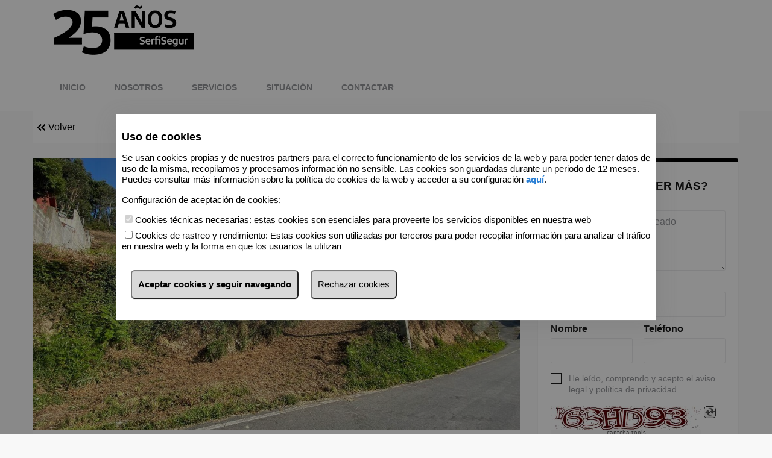

--- FILE ---
content_type: text/html; charset=utf-8
request_url: https://www.serfisegur.es/simple-captcha-endpoint.ashx?get=html&c=yourFirstCaptchaStyle
body_size: 873
content:
<div>
    <link type="text/css" rel="stylesheet" href="simple-captcha-endpoint.ashx?get=layout-stylesheet&amp;t=1768899600" />

  <div class="BDC_CaptchaDiv " id="yourFirstCaptchaStyle_CaptchaDiv" style="width: 280px !important; height: 50px !important; "><!--
 --><div class="BDC_CaptchaImageDiv" id="yourFirstCaptchaStyle_CaptchaImageDiv" style="width: 250px !important; height: 50px !important;"><!--
   --><div class="BDC_CaptchaImageDiv" style="width:250px; height:40px;"><img class="BDC_CaptchaImage" id="yourFirstCaptchaStyle_CaptchaImage" src="/simple-captcha-endpoint.ashx?get=image&amp;c=yourFirstCaptchaStyle&amp;t=8768a3e1527a4ea48f76d3f4a5f7cfab" alt="Retype the CAPTCHA code from the image" style="" /></div><!--
   --><a href="//captcha.org/captcha.html?asp.net" title="captcha tools" style="display: block !important; height: 10px !important; margin: 0 !important; padding: 0 !important; font-size: 9px !important; line-height: 10px !important; visibility: visible !important; font-family: Verdana, DejaVu Sans, Bitstream Vera Sans, Verdana Ref, sans-serif !important; vertical-align: middle !important; text-align: center !important; text-decoration: none !important; background-color: #f8f8f8 !important; color: #606060 !important;">captcha tools</a><!--
 --></div><!--
 --><div class="BDC_CaptchaIconsDiv" id="yourFirstCaptchaStyle_CaptchaIconsDiv" style="width: 24px !important;"><!--
   --><a class="BDC_ReloadLink" id="yourFirstCaptchaStyle_ReloadLink" href="#" title="Change the CAPTCHA code"><img class="BDC_ReloadIcon" id="yourFirstCaptchaStyle_ReloadIcon" src="simple-captcha-endpoint.ashx?get=reload-icon" alt="Change the CAPTCHA code" /></a><!--
 --></div>
    <script src="/simple-captcha-endpoint.ashx?get=script-include&amp;c=yourFirstCaptchaStyle&amp;t=8768a3e1527a4ea48f76d3f4a5f7cfab" type="text/javascript"></script>
    <input type="hidden" name="BDC_VCID_yourFirstCaptchaStyle" id="BDC_VCID_yourFirstCaptchaStyle" value="8768a3e1527a4ea48f76d3f4a5f7cfab" />
    <input type="hidden" name="BDC_BackWorkaround_yourFirstCaptchaStyle" id="BDC_BackWorkaround_yourFirstCaptchaStyle" value="0" />
    <input type="hidden" name="BDC_Hs_yourFirstCaptchaStyle" id="BDC_Hs_yourFirstCaptchaStyle" value="40e9358e7f2e2efeb19feddb1226f8e71371bfca" />
    <input type="hidden" name="BDC_SP_yourFirstCaptchaStyle" id="BDC_SP_yourFirstCaptchaStyle" value="972539256" />
  </div>

</div>

--- FILE ---
content_type: text/css
request_url: https://www.serfisegur.es/files/serfisegur/css/style.css?20260120103635
body_size: 27198
content:
@charset "utf-8";
.highlightstittle h1 {
  float: left;
}
.highlights {
  margin: 0;
  float: left;
}
.highlights > div {
  max-width: 1170px;
  margin: 0 auto;
}
.highlights .highlight {
  height: 467px;
  border-radius: 3px;
  box-shadow: 0 2px 6px 0 rgba(0, 0, 0, 0.2);
  background-color: #ffffff;
  margin: 0 36px 48px;
  overflow: hidden;
}
.highlights .highlight .foto {
  min-height: 40px;
}
@media (min-width: 769px) {
  .highlights .highlight.last-line {
    margin-bottom: 0;
  }
}
.highlights a {
  display: block;
  position: relative;
}
.highlights a:hover {
  text-decoration: none;
}
.highlights .foto span {
  border-radius: 3px;
  padding: 6px 6px 3px 6px;
  position: absolute;
  left: 12px;
  top: 18px;
  z-index: 2;
  align-content: center;
  color: #fff;
}
.highlights .separador {
  height: 6px;
  width: 100%;
  border-radius: 3px 3px 0px 0px;
}
.highlights .foto img {
  width: 332px;
  height: 221px;
  position: relative;
  left: 0;
  top: 0;
}
.highlights .text-fields {
  /*padding: 0 3%;*/
  margin: 13px 12px 0 12px;
}
.highlights .text-fields h3 {
  display: block;
  font-size: 18px;
  height: 48px;
  overflow: hidden;
  margin: 0;
  line-height: 22px;
}
.highlights .text-fields p {
  margin: 0;
  overflow: hidden;
  padding: 0;
}
.highlights .text-fields p.prices {
  margin-top: 12px;
  font-size: 115%;
  height: 24px;
}
.highlights .text-fields span.price-down {
  margin-left: 13px;
}
.highlights .text-fields span.pricedown {
  font-size: 80%;
  color: #95969a;
  margin-left: 2px;
}
.highlights .text-fields p.desc {
  margin-top: 12px;
  height: 72px;
  line-height: 1.5;
  text-overflow: ellipsis;
}
.highlights p.features {
  height: 48px;
  background-color: rgba(149, 150, 154, 0.06);
  margin-bottom: 0;
}
.highlights p.features > span {
  display: inline-block;
  padding-top: 12px;
  padding-left: 12px;
}
.highlights p.features > span [class*="icon-"]::before {
  position: relative;
  margin-right: 5px;
}
.highlights p.features > span .icon-double-bed::before {
  font-size: 20px;
  top: -2px;
}
.highlights p.features > span .icon-bathroom::before {
  font-size: 20px;
  top: -4px;
}
.highlights p.features > span .icon-plans::before {
  top: -3px;
}
@media screen and (max-width: 768px) {
  .highlights {
    padding-bottom: 0;
  }
  .highlights .container.foto,
  .highlights .container.text-fields {
    width: 100%;
  }
  .highlights .container.text-fields {
    padding: 0 3% 0 10%;
    box-sizing: border-box;
  }
  .highlights .highlight {
    width: calc(100% - 24px);
    height: auto;
    margin: 0 auto 12px;
    overflow: auto;
  }
  .highlights .highlight .foto img {
    width: 100%;
    height: auto;
  }
}
@media screen and (max-width: 480px) {
  .highlights {
    width: 100%;
  }
  .highlights h1 {
    font-size: 1.20em;
    margin: 12px 0;
    padding: 24px 0;
  }
  .highlights h1:before {
    display: block;
  }
}
.ie9 .ui-dialog .ui-dialog-content {
  overflow: inherit;
}
a:link {
  text-decoration: none;
}
a:hover {
  text-decoration: underline;
}
.through {
  text-decoration: line-through;
}
/* Niveles de sobreposicionamiento de las capas */
.btn {
  border-style: solid;
  border-width: 1px;
}
.linkmovil,
.linkenlaces,
.linklanding,
.divstats,
.diveditdiseno,
.divseo,
.diveditlink,
.divgoogle,
.divsocial,
.divrss,
.divedituser,
.header .tools {
  z-index: 8;
}
.btn {
  width: 100%;
  cursor: pointer;
  margin-bottom: 0;
  padding: 2px 8px;
  text-align: left;
  vertical-align: middle;
}
.btn.btn-primary {
  padding: 3px 0;
  text-align: center;
}
.btn:hover {
  text-decoration: none;
}
.btn:focus {
  outline: 0 none;
}
.btn.active,
.btn:active {
  background-color: #fff;
  outline: 0 none;
}
.btn.disabled,
.btn[disabled] {
  background-color: #fff;
  background-image: none;
  box-shadow: none;
  cursor: default;
  opacity: 0.65;
}
.editable-area .editable.editlogo.editflotante {
  margin: 10px 15px;
}
.editable-area .editable {
  position: relative;
}
.editable-area .editable.nav-brand {
  position: relative;
}
.editable-area.logado .editable:hover {
  filter: alpha(opacity=70);
  -moz-opacity: 0.7;
  opacity: 0.7;
}
.editable-area.logado .editable:hover .edit-icon {
  display: block;
  height: 32px;
  position: absolute;
  right: 12px;
  top: 6px;
  width: 32px;
  z-index: 30;
}
.editable-area.logado .editable:hover .edit-icon:before {
  content: "\e319";
  font-size: 24px;
  border: 2px solid #444;
  background-color: #444;
  color: #fff;
  border-radius: 4px;
}
.editable-area .editimagen.editflotante {
  padding: 5px 5px 30px 5px;
}
/* translate-this */
#translate-this {
  height: 24px;
  position: absolute;
  bottom: 2%;
  right: 0;
  width: 32px;
}
#translate-this a.translate-this-button {
  background-image: url("/images/language.png");
  display: block;
  height: 24px;
  width: 32px;
}
a.translate-this-button {
  display: none;
}
/*Botones, Iconos, Grupos de botones*/
.btn-group {
  display: inline-block;
  font-size: 0;
  position: relative;
  vertical-align: middle;
  white-space: nowrap;
}
.btn-group + .btn-group {
  margin-left: 5px;
}
.btn-toolbar .btn + .btn,
.btn-toolbar .btn-group + .btn,
.btn-toolbar .btn + .btn-group {
  margin-left: 5px;
}
.btn-group > .btn {
  position: relative;
}
.btn-group > .btn + .btn {
  margin-left: -1px;
}
.btn-group > .btn,
.btn-group > .dropdown-menu {
  font-size: 14px;
}
.btn-group > .btn-mini {
  font-size: 11px;
}
.btn-group > .btn-small {
  font-size: 12px;
}
.btn-group > .btn-large {
  font-size: 16px;
}
.btn-group > .btn.large:first-child {
  margin-left: 0;
}
.btn-group > .btn:hover,
.btn-group > .btn:focus,
.btn-group > .btn:active,
.btn-group > .btn.active {
  z-index: 2;
}
.btn-group .dropdown-toggle:active,
.btn-group.open .dropdown-toggle {
  outline: 0 none;
}
.btn-group > .btn + .dropdown-toggle {
  box-shadow: 1px 0 0 rgba(255, 255, 255, 0.125) inset, 0 1px 0 rgba(255, 255, 255, 0.2) inset, 0 1px 2px rgba(0, 0, 0, 0.05);
  padding-left: 8px;
  padding-right: 8px;
}
.btn-group > .btn-mini + .dropdown-toggle {
  padding-left: 5px;
  padding-right: 5px;
}
.btn-group > .btn-large + .dropdown-toggle {
  padding-left: 12px;
  padding-right: 12px;
}
.btn-group.open .dropdown-toggle {
  background-image: none;
  box-shadow: 0 2px 4px rgba(0, 0, 0, 0.15) inset, 0 1px 2px rgba(0, 0, 0, 0.05);
}
.btn-group.open .btn.dropdown-toggle {
  background-color: #E6E6E6;
}
.btn-group.open .btn-primary.dropdown-toggle {
  background-color: #0044CC;
}
.btn-group.open .btn-warning.dropdown-toggle {
  background-color: #F89406;
}
.btn-group.open .btn-danger.dropdown-toggle {
  background-color: #BD362F;
}
.btn-group.open .btn-success.dropdown-toggle {
  background-color: #78AC29;
}
.btn-group.open .btn-info.dropdown-toggle {
  background-color: #2F96B4;
}
.btn-group.open .btn-inverse.dropdown-toggle {
  background-color: #222222;
}
.info_corta {
  display: block;
  margin: 0px auto;
  width: 98%;
  float: left;
  text-align: center;
}
.btn-toolbar .btn-group {
  float: left;
}
.btn-toolbar .btn-group a {
  font-size: 12px;
  width: 5%;
  display: inline-block;
  padding: 0.3em 0.2em;
}
.btn-toolbar .btn-group a.next {
  margin-left: 2px;
}
.btn-toolbar .btn-group a.preview {
  margin-right: 2px;
}
.btn-toolbar .btn-group a.btn.tab {
  width: auto;
  padding: 0.3em 1.5em 0.3em 1em;
  background-color: #f6f5f5;
  border-color: #ededed;
  border-bottom: 0 none;
}
.btn-toolbar .btn-group a.tab:hover {
  background-color: #fefefe;
}
.btn-toolbar .btn-group a i {
  height: 16px;
  margin: 0 3px;
  vertical-align: middle;
  width: 16px;
}
.btn-toolbar .btn-group a i.icon-th-list {
  margin: 0 0.2em;
}
.files .name {
  word-break: break-all;
}
.ui-widget-content div input[type="checkbox"] {
  margin: 5px 10px 10px 0;
}
.ui-dialog-content input {
  margin: 5px 0;
  padding: 8px 6px;
}
.ui-dialog-content fieldset {
  width: 100%;
}
/* White icons with optional class, or on hover/focus/active states of certain elements */
@media print {
  .header,
  .footer,
  .menuEdicion,
  .contactoFicha,
  .compartir {
    display: none;
  }
  .fondo {
    border: none;
    box-shadow: none;
  }
  .btn-toolbar {
    display: none;
  }
  .ficha .fondoImagen .minifotos.collapse {
    overflow: visible;
    max-height: 100%;
  }
  .ficha .fondoImagen p.vermas {
    display: none;
  }
  .encabezado .price,
  .encabezado .hipoteca,
  .encabezado .printer,
  .encabezado .location {
    display: none;
  }
}
@media screen and (max-width: 480px) {
  .menuEdicion {
    display: none;
  }
  .menuEdicion + .opacity {
    display: none;
  }
  .editable-area .editable.nav-brand {
    position: relative;
  }
}
/*Inicio codigo dinamico  ________________________________________________*/
body {
    background-color: #f8f8f8;
}
.result-list .result-details > a {
  width: 332px;
}
.result-list .result-details .info-results {
  width: calc(100% - 332px);;
}
@media (max-width: 992px) {
  .result-list .result-details > a {
    width: 100%;
  }
  .result-list .result-details .info-results {
    width: 100%;
  }
}
span a.officephone {
  color: #000;
  text-decoration: none;
}
span a.officephone:hover {
  text-decoration: none;
}
.ficha #des-listado span,
.ficha #des-home span {
  color: #000;
}
.ficha .toolbar .icon-search::before,
.ficha .toolbar .icon-search > a {
  color: #000;
}
.ficha .titular .controls .back-to-listing a span {
  color: #000;
}
.ficha .titular .controls .prev-next .prev span,
.ficha .titular .controls .prev-next .next span {
  color: #000;
}
.ficha .ficha-main .encabezado .prices-wrap span.price {
  color: #000;
}
.ficha .ficha-main .encabezado .price-down {
  color: #000;
}
.ficha .sidebar .contactoFicha {
  border-top: solid 6px #000;
}
.fichaagencia #des-listado span,
.fichaagencia #des-home span {
  color: #000;
}
.fichaagencia .toolbar .icon-search::before,
.fichaagencia .toolbar .icon-search > a {
  color: #000;
}
.fichaagencia .titular .controls .back-to-listing a span {
  color: #000;
}
.fichaagencia .titular .controls .prev-next prev span,
.fichaagencia .titular .controls .prev-next .next span {
  color: #000;
}
.fichaagencia .ficha-main .encabezado .prices-wrap [class*="icon-"]::before {
  color: #000;
}
.fichaagencia .ficha-main .encabezado span.price {
  color: #000;
}
.fichaagencia .sidebar .contactoFicha {
  border-top: solid 6px #000;
}
.office-list .nav-options .search-office.input-group .hab-suggest-list li:hover {
  background-color: #000;
}
.office-list .nav-options .vistas li.active {
  background-color: #000;
}
.office-list .office-result .office-box {
  border-right: solid 6px #000;
}
.office-list .office-result .office-details .info-office p a {
  color: #000;
}
@media screen and (max-width: 768px) {
  .office-list .office-main .office-result ul .office-box {
    border-top: solid 6px #000;
  }
}
.result-list .result-details .info-results ul [class*="icon-"]::before {
  color: #000;
}
.result-list .resultados .inmueble {
  border-right: solid 6px #000;
}
.result-list .resultados .inmueble .price,
.result-list .resultados .inmueble .price-down {
  color: #000;
}
@media (max-width: 992px) {
  .result-list .resultados .inmueble {
    border-top: solid 6px #000;
    border-right: none;
  }
}
.result-list .sidebar {
  border-top: solid 6px #000;
}
.result-list .vistas .nav-options ul li.active {
  background-color: #000;
}
.icon-double-bed::before,
.icon-bathroom::before,
.icon-plans::before,
.icon-virtual-tour::before {
  color: #000;
}
a.link-corporativo {
  color: #000;
}
.highlights p.features > span [class*="icon-"]::before {
  color: #000;
}
.officessearcher #officelocationId:focus {
  border-color: #000;
}
body,
a,
a:link,
a:visited,
p,
.cmxform button,
.result-details h2,
.encabezado h2,
.wrap .btn-group button,
.secondary h2,
.placeholder,
input[placeholder],
[placeholder],
*[placeholder] {
  color: #010101;
}
*::-webkit-input-placeholder {
  /* Google Chrome y Safari */
  color: #010101;
}
*:-moz-placeholder {
  /* Firefox anterior a 19 */
  color: #010101;
}
*::-moz-placeholder {
  /* Firefox 19 y superior */
  color: #010101;
}
*:-ms-input-placeholder {
  /* Internet Explorer 10 y superior */
  color: #010101;
}
.nav li a.active {
  border-bottom: solid 4px #000;
}
.footer ul li a {
  color: #000;
}
.banners a {
  border-top: solid 6px #000;
}
.banner > .search blockquote .sloganslide {
  color: #474744;
}
.advertisement .buscador fieldset {
  border-top: solid 6px #000;
}
.input-search:focus {
  border-color: #000;
}
.buscador #btnExtendido {
  color: #000;
}
.buscador #btnExtendido .icon-close::before {
  color: #000 !important;
}
.buscador #btnExtendido #extend-trigger::before {
  color: #000 !important;
}
.search-tab--selected {
  background-color: #000 !important;
}
.highlights .separador {
  background-color: #000;
}
.highlights .foto span {
  border: solid 1px #000;
  background-color: #000;
}
.highlights p.prices {
  color: #000;
}
.tools ul li a {
  background-color: #000;
  /*fondo color corporativo*/
}
.highlight h3 {
  color: #474744;
}
.header,
.btn-navbar,
.nav,
.navextra {
  background-color: #ffffff;
  /*fondo color corporativo*/
}
.advertisement .buscador .input-group-btn,
.advertisement .buscador .input-group-btn > .btn,
.wrap button,
.hab-suggest-combo,
.hab-suggest-badge,
.ui-autocomplete .subzonesContent li:not(.subzonesContent):hover,
.ui-autocomplete .ui-state-focus,
.dropdown li.hover,
.dropdown li.selected,
.dropdown li.selected.title {
  background: #000;
}
.hab-check-buttons:hover {
  border-color: #000;
  color: #000;
}
.hab-check-buttons.focus {
  border-color: #000;
  color: #000;
}
.hab-check-buttons.active {
  border-color: #fff;
  color: #fff;
  background-color: #000;
}
.hab-check-buttons.active input[type="checkbox"] + span:before {
  color: #fff;
}
.hab-check-buttons.active input[type="checkbox"] + span ~ label {
  color: #fff;
}
.nav li,
.nav li a {
  color: #95969a;
  /*fondo color corporativo*/
}
.nav li a.active,
.icon-menu-burguer {
  color: #000;
}
.address,
.address p,
.address p a {
  color: #474744;
}
.slogan,
h1,
.icon-search,
.fichaagencia .titular .controls .back-to-listing a,
.fichaagencia .titular .controls .prev-next a,
.fichaagencia .titular .controls .prev-next,
.wrap button,
.login a,
.buscador .hab-suggest-combo .hab-badge-close,
.buscador .hab-suggest-badge .hab-badge-close,
.buscador .hab-suggest-combo .hab-suggest-dropdown,
.buscador .hab-suggest-badge .hab-suggest-dropdown,
.buscador .hab-suggest-combo,
.buscador .hab-suggest-badge,
.buscador [data-icon]:before,
.buscador [class*="icon-"]:before,
.buscador [class*="icon-"]:after,
.office-list .hab-suggest-combo,
.office-list .hab-suggest-badge,
.hab-suggest-combo .hab-badge-close:after,
.hab-suggest-badge .hab-badge-close:after,
.btn-navba {
  color: #f8f8f8;
}
.main,
.simple-main,
.secondary-main {
  background-color: #f9f9f9;
  /*fondo pagina y secciones destacadas*/
}
/*
    .simple-main,
.secondary-main,

*/
.highlights,
.footer,
.row h1 .icon-arrow-dropdown {
    background-color: #f8f8f8;
}
.titular h1,
.toolbar h1,
.titular span,
.toolbar span,
.titular span a,
.toolbar span a {
  color: #474744;
}
.row h1,
.result-details h1 a,
.info-office h1,
.sitemap a,
h2,
.noticias h1,
.simple h1,
.secondary h1,
.encabezado h1,
.detalles h1,
.sidebar .contactoFicha h1,
.fichaagencia .carousel-container,
.office-list .nav-options .search-office button {
  color: #474744;
}
.field-news .content {
  border-top-color: #000;
}
.tabs a {
  color: #000;
}
.tabs a,
.tabs a:last-child,
.history a,
.history .current {
  color: #000;
  /* color corporativo*/
}
.forms fieldset > button {
  border-color: #000;
}
.forms .select > button {
  color: #474744;
}
.hab-suggest-combo,
.hab-suggest-badge,
input[type="text"],
input[type="email"],
input[type="password"],
textarea,
.btn,
.forms .select > button,
.result-list .sidebar [class*="col-"] .dropdown-wrapper,
.ordenar {
  border-color: #ccc;
}
.connect {
  background-color: #fff;
}
.row-border {
  border-bottom: #474744;
}
@media screen and (max-width: 480px) {
  .footer {
    background-color: #f6f6f6;
  }
  .footer .wrap .search-type .tabs a.active:first-child {
    background-color: #fff;
  }
  .footer .wrap .search-type .tabs a.active:last-child {
    background-color: #fff;
  }
  .footer .wrap .search-type .tab-item {
    border-color: #000;
    background-color: #fff;
  }
}
/*Fin codigo dinamico  ________________________________________________*/
/*Fin codigo dinamico  ________________________________________________*/
/*# sourceMappingURL=backup-original-codigo-dinamico-css.css.map */
.news {
  position: relative;
  margin: 0 auto;
}
.news .news-title {
  font-size: 18px;
  color: #141414;
}
.news .news-box,
.news .feeds {
  max-height: 100%;
}
.news .news-box .content,
.news .feeds .content {
  margin: 0 0 0 10px;
}
.news .news-box .content h3,
.news .feeds .content h3,
.news .news-box .content p,
.news .feeds .content p {
  margin: 0;
}
.news .news-box .content h3:first-letter,
.news .feeds .content h3:first-letter,
.news .news-box .content p:first-letter,
.news .feeds .content p:first-letter {
  text-transform: capitalize;
}
.news .news-box .content h3 a,
.news .feeds .content h3 a,
.news .news-box .content p a,
.news .feeds .content p a {
  text-transform: lowercase;
}
.news .news-box .content .date,
.news .feeds .content .date {
  color: #979292;
  font-size: 15px;
  margin: 18px 0;
}
.news .news-box .content > a,
.news .feeds .content > a {
  display: block;
  float: left;
  font-size: 80%;
  margin: 5% 0;
}
.news .news-box .content > a:hover,
.news .feeds .content > a:hover {
  text-decoration: underline;
}
.news .field-news > .container {
  width: 33.333%;
  padding: 0 36px;
}
.news .field-news > .container .content {
  margin: 18px 0;
  padding: 12px;
  box-shadow: 0 2px 6px 0 rgba(0, 0, 0, 0.2);
  border-top-style: solid;
  border-top-width: 5px;
  max-width: 332px;
  box-sizing: border-box;
}
@media (max-width: 992px) {
  .news .field-news > .container {
    width: 100%;
    padding: 0 12px;
  }
  .news .field-news > .container .content {
    margin: 12px 0;
    max-width: none;
  }
}
.news .feeds {
  display: none;
  padding: 1.5% 0;
}
.news .feeds > span {
  display: block;
  height: 16px;
  margin: 0 0 8px;
  position: absolute;
  width: 16px;
  z-index: 30;
}
.news .feeds > span:hover {
  cursor: default;
  color: #3991B9;
}
.news .feeds > span.scroll-up {
  right: 0;
  top: 40px;
}
.news .feeds > span.scroll-down {
  bottom: 0;
  right: 0;
}
.news .feeds .field-feeds {
  float: left;
  height: 300px;
  overflow: hidden;
  position: relative;
}
.news .feeds .field-feeds h3 {
  text-align: right;
}
.news .feeds .field-feeds .date {
  margin: 10px 0 5px;
}
.news .feeds .field-feeds a {
  float: right;
  font-size: 80%;
  margin: 0 0 10px;
  text-align: right;
  width: 100%;
}
.news .feeds .field-feeds a:hover {
  text-decoration: underline;
}
.news .feeds p {
  padding: 0 0 0 10%;
  text-align: right;
}
.banner {
  max-width: 2400px;
  width: 100%;
  position: relative;
  margin: 0 auto;
  overflow: hidden;
  height: 500px !important;
}
.banner .slideshow {
  overflow: hidden;
}
.banner .slideshow li.slide {
  overflow: hidden;
}
.banner .slideshow li.slide img {
  height: 100%;
  width: 100%;
  max-width: none;
  margin: 0 auto;
  object-fit: cover;
}
.banner .slideshow .slides-pagination {
  display: none;
}
.banner > .search {
  position: absolute;
  left: calc(50% - 585px);
  top: 5%;
  width: 300px;
  z-index: 1;
}
.banner > .search blockquote {
  margin: 0 auto;
  width: 100%;
  max-width: 780px;
  color: #fff;
}
.banner > .search blockquote .sloganslide {
  font-size: 42px;
  font-weight: bold;
  text-align: left;
  margin: 12px 0;
  /*color: #141414;*/
  text-transform: uppercase;
}
@media (max-width: 1170px) {
  .banner > .search {
    left: 20px;
  }
}
@media (max-width: 768px) {
  .banner > .search {
    display: none;
  }
}
.row h1 {
  font-size: 2em;
  padding: 10px 0 0 0;
  text-align: center;
  position: relative;
  padding-left: 36px;
}
.row .content {
  padding: 12px;
  box-sizing: border-box;
}
.row h1 .icon-arrow-dropdown {
  top: -15px;
  content: "";
  height: 34px;
  position: absolute;
  left: 50%;
  width: 34px;
  z-index: 1;
  border-radius: 50%;
}
.row h1 .icon-arrow-dropdown:before {
  font-size: 34px;
}
.bannerstittle h1 {
  float: left;
}
.banners > div.container {
  margin: 72px 0 0;
  padding-top: 0;
  padding-left: 36px;
  padding-right: 36px;
}
.banners > div.container:nth-child(4) {
  clear: both;
}
@media (max-width: 1024px) {
  .banners > div.container {
    margin: 18px 0;
    padding-left: 18px;
    padding-right: 18px;
  }
}
@media (max-width: 768px) {
  .banners > div.container {
    padding-left: 12px !important;
    padding-right: 12px !important;
  }
}
@media (max-width: 480px) {
  .banners > div.container {
    padding-left: 12px !important;
    padding-right: 12px !important;
  }
}
@media (min-width: 769px) {
  .banners > div.container.first-line {
    margin-top: 0;
  }
}
.banners a {
  display: block;
  position: relative;
  width: auto;
  max-width: 500px;
  height: auto;
  max-height: 300px;
  margin: 0 auto !important;
  padding: 0;
  overflow: hidden;
  box-shadow: 0 0 20px -5px #606060;
  border-radius: 3px;
}
.banners a:hover {
  text-decoration: none;
}
.banners a .layer-shadow {
  z-index: 2;
  width: 100%;
  height: 100%;
  position: absolute;
  left: 0;
  top: 0;
  background-color: rgba(0, 0, 0, 0.2);
  transition: background-color 0.5s;
}
.banners a .layer-shadow h2 {
  position: absolute;
  left: 0;
  bottom: 0;
  text-align: left;
  width: 54%;
  padding: 0 0 18px 12px;
  margin: 0;
  font-size: 150%;
  font-weight: bold;
  color: #fff;
}
.banners a .layer-shadow:hover {
  background-color: rgba(0, 0, 0, 0);
}
.banners a .img-banners {
  margin: 0 auto;
}
blockquote {
  margin: 0 auto;
  width: 100%;
  max-width: 780px;
  color: #fff;
}
blockquote .sloganslide {
  font-size: 4em;
  font-weight: bold;
  text-align: center;
  margin: 12px 0;
}
.banners-text h1 {
  margin: 3% 0;
}
.banners-text .secundaria {
  padding: 0 8% 2% 8%;
}
.banners-text a {
  display: block;
  font-size: 80%;
  text-decoration: underline;
}
.form-is-extended {
  height: 900px !important;
}
.form-is-extended .slideshow,
.form-is-extended li,
.form-is-extended img {
  height: 900px !important;
}
.form-is-extended .slideshow img {
  width: auto;
  max-width: none;
}
/*@media screen and (max-width: 1024px) {
    .advertisement {
        blockquote .sloganslide {
            padding: 3% 0;
            font-size: 3em;
        }
    }
    .banner {
        .slideshow {
            //height: 300px;

            
        }
    }
}*/
/*@media screen and (max-width: 768px) {
    section.wrap.container.row {
        margin:0;
    }
    .banner {
        height: inherit !important;
        .slideshow {
            height: 420px;
        }
    }
    .banners {
       
        > div.container {
            padding: 0 3px;
            box-sizing:border-box;
           
            a {
                display: block;
                position: relative;
                width: 100%;
                max-width: 100%;
                height: auto;
                max-height: 318px;
                margin: 0 auto !important;
                padding: 0;
                box-shadow: 0 0 20px -5px #606060;
        
                &:hover {
                    text-decoration: none;
                }
        
                .layer-shadow {
                    height: 100%;
                }
        
                .img-banners {
                    position: relative;
                    left: 0;
                    width: 100%;
                    height: auto;
                    max-width: 100%;
                    margin: 0 auto;
                }
            }

        }
    }

   
}*/
@media screen and (max-width: 480px) {
  .banner {
    height: 330px !important;
  }
  .banner .slideshow li.slide img {
    display: none;
  }
  .banners {
    margin-bottom: 10px;
  }
  .banners > div.container {
    max-height: initial;
  }
  .banners > div.container:first-child {
    margin-top: 0;
  }
  .row h1 {
    font-size: 1.5em;
    padding: 24px 0 0 36px;
  }
  .banners a img {
    width: 100%;
  }
  /*.form-is-extended {
        height: 800px !important;
        /*.slideshow, li, img {
            height: 0px !important;
        }

        .slideshow img {
            width: auto;
            max-width: none;
        }
    }*/
}
html {
  overflow-y: scroll;
}
body {
  font-family: OpenSans,Arial,Helvetica, Verdana;
  font-size: 100%;
  margin: 0;
  padding: 0;
}
h1 {
  font-size: 130%;
}
img {
  max-width: 100%;
}
video {
  height: auto;
  max-width: 100%;
}
a[href] {
  cursor: pointer;
  outline: 0 none;
  text-decoration: none;
}
a:link {
  text-decoration: none;
}
a:hover {
  text-decoration: underline;
}
.through {
  text-decoration: line-through;
}
p {
  line-height: 120%;
}
ul {
  list-style: none;
  margin: 0;
  padding: 0;
}
.hr {
  float: left;
  width: 100%;
}
.hr hr {
  border-colors: none;
  border-left-colors: none;
  border-right-colors: none;
  border-top-colors: none;
  border-color: #EEEEEE;
  border-left: 0 none;
  border-right: 0 none;
  border-style: solid none;
  border-width: 1px 0;
  margin: 5px 0;
}
header,
footer {
  float: left;
  margin: 0;
  padding: 0;
  width: 100%;
}
.main {
  float: left;
  margin: 0;
  padding: 0 0 130px 0;
  width: 100%;
}
.wrap {
  position: relative;
  margin: 0 auto;
  width: 100%;
}
.wrap.row,
.wrap .news-box,
.wrap .search-type {
  max-width: 1170px;
  float: none;
  display: table;
  margin: 0 auto 0 auto;
}
.simple {
  float: none;
  margin: 0 auto;
  max-width: 1170px;
}
.secondary {
  float: none;
  margin: 0 auto;
  max-width: 1170px;
}
.secondary .sidebar img {
  max-width: 100%;
}
.wrap.container.row .container {
  float: left;
}
/*Propios de plantilla 5 */
.office-list,
.fichaagencia,
.ficha {
  float: none !important;
}
@media screen and (max-width: 767px) {
  /*contenedores para el listado...*/
  .container,
  .container-8,
  .container-16,
  .container-25,
  .container-33,
  .container-50,
  .container-66,
  .container-75,
  .container-83,
  .container-91 {
    box-sizing: border-box;
    -moz-box-sizing: border-box;
    -webkit-box-sizing: border-box;
    float: left;
    width: 100%;
  }
  .simple {
    margin: 0 0 2%;
  }
  .simple-main .content {
    float: left;
    padding: 0 2.5%;
    text-align: justify;
    font-size: 80%;
  }
  .secondary-main {
    float: left;
    width: 100%;
  }
  .secondary-main .content {
    float: left;
    padding: 0 4% 4%;
    text-align: justify;
    font-size: 80%;
    width: 92%;
  }
  .secondary .sidebar {
    float: right;
    width: 100%;
  }
  /* Wrapper containers combinations */
  .wrap-two > .container,
  .wrap-three > .container,
  .wrap-four > .container,
  .wrap-six > .container {
    width: 100%;
  }
  .fondo {
    width: 100%;
    margin: 0 auto;
  }
  .content {
    width: 100%;
  }
  .main {
    border-radius: 0;
  }
  .contenidos,
  .noticias,
  .hide-mobile,
  .row.hide-mobile {
    display: none;
  }
  /* Translate and Socials
    _________________________________________________________________________________*/
  /* cabecera ###################################################################*/
  .header .logo {
    border-radius: inherit;
  }
  .header .logo img {
    cursor: pointer;
    max-width: 100%;
    display: block;
  }
  .header .logo span.edit-icon {
    max-width: 100%;
    width: 100%;
  }
}
.header {
  /*float:left; width: 100%; 
    position: relative;
    height:55px;*/
  float: left;
  margin: 0;
  position: relative;
  width: 100%;
}
.header .wrap > div {
  max-width: 1170px;
  float: none;
  margin: 0 auto;
  min-height: 80px;
}
.footer {
  padding-top: 20px;
}
.connect {
  padding: 20px 0;
}
.search-type {
  padding: 0 0 30px 0;
  position: relative;
}
.office.tab-item,
.seo.tab-item {
  padding: 0 10px;
}
.office ul,
.seo ul {
  margin: 1.5% 0 0;
  padding: 0 0 0 0px;
}
.office ul li,
.seo ul li {
  overflow: hidden;
  text-overflow: ellipsis;
  white-space: nowrap;
}
.office ul li a,
.seo ul li a {
  font-size: 80%;
  text-decoration: underline;
}
.office ul li a:hover,
.seo ul li a:hover {
  text-decoration: none;
}
.tabs {
  margin: 10px 0;
  padding: 0;
  text-transform: capitalize;
  float: left;
}
.tabs a {
  font-weight: bold;
  display: block;
  float: left;
  font-size: 112.5%;
  padding: 0;
  text-decoration: underline;
  color: #000;
  border: 0;
}
.tabs a:first-child {
  border-left: 0 none;
  padding-right: 12px;
}
.tabs a:last-child {
  padding-left: 12px;
}
.tabs a.active {
  text-decoration: none;
  cursor: default;
}
.tabs a.active:first-child {
  border-width: 0 2px 0 0 !important;
}
.tabs a.active:last-child {
  border-width: 0 0 0 2px !important;
}
.tabs a:not(.active) {
  opacity: .5;
}
.tabs a:not(.active):first-child {
  border-width: 0 !important;
}
.tabs a:not(.active):last-child {
  border-width: 0 !important;
}
.corporativo.container {
  float: right;
  margin-top: 10px;
}
.login {
  position: relative;
}
.login.container {
  float: right;
  margin-top: 10px;
}
.login > a {
  display: block;
  height: 32px;
  line-height: 165%;
  margin: 2% 5%;
  padding: 0 36px 0 0;
  text-align: right;
  position: relative;
}
.login > a:hover {
  text-decoration: none;
}
.login > a span:hover {
  text-decoration: underline;
}
.login > a::before {
  content: "\e303";
  font-size: 2em;
  top: 0;
  height: 34px;
  position: absolute;
  right: 0;
  width: 34px;
}
.address {
  margin: 2% 0 0;
  text-align: center;
}
.address p {
  margin: 0;
}
.corporativo.container .address {
  margin-top: 0;
}
.corporativo.container .address pre {
  margin: 0;
}
@media screen and (max-width: 767px) {
  .wrap .search-type {
    display: block !important;
    padding: 0 !important;
  }
  .wrap .search-type .tabs {
    margin: 0 !important;
    width: 100%;
  }
  .wrap .search-type .tabs a {
    box-sizing: border-box;
    padding: 10px;
    width: 50%;
    text-overflow: ellipsis;
    white-space: nowrap;
    overflow: hidden;
    text-align: center;
  }
  .wrap .search-type .tabs a:first-child {
    padding-right: 10px !important;
  }
  .wrap .search-type .tabs a:last-child {
    margin: 0;
  }
  .wrap .search-type .tabs a.active:first-child {
    border-width: 1px 1px 0 0 !important;
  }
  .wrap .search-type .tabs a.active:last-child {
    border-width: 1px 0 0 1px  !important;
  }
  .wrap .search-type .tabs a:not(.active) {
    opacity: .5;
  }
  .wrap .search-type .tabs a:not(.active):first-child {
    border-width: 0 0 1px 0 !important;
  }
  .wrap .search-type .tabs a:not(.active):last-child {
    border-width: 0 0 1px 0 !important;
  }
  .wrap .search-type .tab-item {
    border-width: 0 0 1px 0;
    border-style: solid;
  }
  .wrap .search-type .tab-item.seo,
  .wrap .search-type .tab-item.office {
    padding: 3.5%;
  }
  .wrap .search-type .tab-item.seo ul,
  .wrap .search-type .tab-item.office ul {
    margin: 0;
    padding: 0;
  }
  .footer {
    padding-top: 0;
  }
  .footer .connect {
    padding: 0;
  }
  .footer .tools {
    border-bottom: 1px solid #ccc;
    margin-bottom: 0;
    padding: 12px 0;
  }
  .footer .sitemap p {
    text-align: center;
    padding: 4% 1%;
  }
  .corporativo {
    padding: 40px 0 10px 0;
  }
  .corporativo .address {
    text-align: center;
  }
  .login {
    padding: 12px 6px;
  }
  .login.container {
    float: left;
  }
  .login > a {
    margin: 0;
    padding: 0 0 0 32px;
    text-align: left;
  }
  .login > a::before {
    left: 0;
  }
}
.footer .tabs > a {
  border: 0;
  color: #000;
  text-align: left;
}
@media (max-width: 768px) {
  .footer .tabs > a {
    text-align: left !important;
    margin-top: 36px !important;
    padding-left: 18px !important;
  }
}
.footer ul li {
  margin-bottom: 24px;
}
.nav-brand {
  float: left;
}
.nav-brand img {
  cursor: pointer;
}
.nav-brand span.edit-icon {
  max-width: 100%;
  width: 100%;
}
.nav {
  float: left;
  overflow: hidden;
  position: relative;
  width: 930px;
  margin-left: 20px;
  height: 80px;
  bottom: 0;
  z-index: 1;
}
.nav ul {
  float: left;
  margin: 0;
  padding: 0;
  min-width: 950px;
}
.nav.phone {
  width: 800px;
}
.nav.phone ul {
  min-width: 820px;
}
span a.officephone {
  display: inline-block;
  height: 28px;
  line-height: 60px;
  padding: 10px 0px;
}
.nav li {
  float: left;
  list-style: none;
  padding: 8px 24px 10px 24px;
}
.nav li a {
  display: block;
  font-size: 14px;
  font-weight: bold;
  line-height: 66px;
  text-decoration: none;
  text-transform: uppercase;
}
/*Traductor de Microsoft Bing */
#MicrosoftTranslatorWidget {
  float: left;
  margin: 20px 20px;
}
#MicrosoftTranslatorWidget #WidgetLauncher {
  float: left;
  cursor: pointer;
}
#MicrosoftTranslatorWidget #WidgetLauncher #TranslateSpan img {
  float: left;
  border: 0;
  padding: 0;
  margin: 0;
}
@media screen and (max-width: 767px) {
  /*********************** NAVEGADOR ********************************************************/
  .nav {
    display: none;
  }
  .nav-brand {
    float: right;
  }
  .btn-navbar {
    width: 15%;
  }
  span a.officephone {
    display: block;
    padding-top: 14px;
  }
}
.ui-helper-hidden-accessible {
  display: none;
}
.ui-autocomplete.ui-menu {
  border-radius: 0;
  box-sizing: border-box;
  padding: 0;
  margin: 0;
  max-width: 96%;
}
.ui-autocomplete.ui-menu .ui-menu-item {
  border-bottom: 1px solid #95969a;
}
.ui-autocomplete.ui-menu .ui-menu-item:last-child {
  border-bottom: none;
}
.ui-autocomplete.ui-menu .ui-state-hover,
.ui-autocomplete.ui-menu .ui-state-focus {
  border-radius: 0 !important;
}
.advertisement {
  position: relative;
}
.advertisement .buscador {
  position: absolute;
  bottom: 12px;
  z-index: 3;
  top: 0;
  left: calc(50% + 240px);
  display: table;
  width: 332px;
  max-width: 100%;
}
.advertisement .buscador .input-search,
.advertisement .buscador .dropdown-wrapper .placeholder,
.advertisement .buscador .text-field input {
  border-radius: 3px;
  color: #95969a;
}
.advertisement .buscador .dropdown-wrapper::after {
  border-color: #95969a transparent;
}
.advertisement .buscador .text-field input::placeholder {
  color: #95969a;
}
@media (max-width: 1124px) {
  .advertisement .buscador {
    left: calc(100% - 347px);
  }
}
.advertisement .buscador .search-combo {
  display: table;
}
.advertisement .buscador .search-combo .hab-suggest-combo a {
  color: #fff;
}
.advertisement .buscador fieldset {
  background: #fff;
  font-size: 80%;
  padding: 12px 0;
  max-width: 768px;
  margin: 12px auto;
  box-shadow: 0 1px 1px 0 rgba(0, 0, 0, 0.2);
  border-radius: 3px;
}
.advertisement .buscador fieldset h2 {
  font-weight: bold;
  margin-bottom: 17px;
  text-align: left;
}
.advertisement .buscador fieldset.container {
  float: none;
}
.advertisement .buscador .basic,
.advertisement .buscador .extend {
  padding: 0 18px 18px;
}
.advertisement .buscador .extend-wrap {
  height: auto;
  max-width: 100%;
  background: #fff;
}
.advertisement .buscador .extend {
  display: none;
  z-index: 3;
  width: 100%;
  padding: 0 18px 18px;
}
.advertisement .buscador .extend .icon-search:before {
  color: #000;
}
.advertisement .buscador .radios-field {
  float: left;
  margin: 20px 0 0;
  width: 100%;
}
.advertisement .buscador .radios-field .radio-field {
  float: left;
  margin: 0 0 6px;
  width: 50%;
}
.advertisement .buscador .radios-field .radio-field input {
  margin: 0 5px 0 10px;
}
.advertisement .buscador .checks-field {
  float: left;
  margin: 12px 0px;
  width: 100%;
}
.advertisement .buscador .checks-field .checkbox-field {
  margin: 0 0 6px;
}
.advertisement .buscador .checks-field .checkbox-field input {
  margin: 0 5px 0 10px;
}
.advertisement .buscador .checks-field .checkbox-field label {
  color: #fff;
}
.advertisement .buscador .search > button {
  background-color: #7c8996;
  border: 0 none;
  border-radius: 20px;
  color: #fff;
  float: left;
  font-size: 120%;
  margin: 30px 0;
  padding: 2px 0;
  text-align: center;
  width: 165px;
}
.advertisement .buscador .search + button {
  background-color: #c35d40;
  border: 0 none;
  border-radius: 20px;
  float: right;
  margin: 30px 0;
  width: 85px;
}
.advertisement .buscador .search + button > span {
  color: #fff;
  display: block;
  font-size: 100%;
  padding: 4px 0;
  text-align: center;
}
.buscador .form-control {
  font-size: 1.25em;
}
.buscador .icon-search {
  width: 20px;
}
.buscador .icon-search:before {
  font-size: 18px;
}
.buscador {
  /*Botones, Iconos, Grupos de botones*/
  /* Iconos */
}
.buscador #buscadorgeografico {
  margin-bottom: 20px;
}
.buscador .hab-suggest-box .hab-suggest-badge .icon-close:before,
.buscador .hab-suggest-box .hab-suggest-combo .icon-close:before {
  display: none;
}
.buscador .btn-group {
  display: inline-block;
  font-size: 0;
  position: relative;
  vertical-align: middle;
  white-space: nowrap;
}
.buscador .btn-group + .btn-group {
  margin-left: 5px;
}
.buscador .btn-toolbar .btn + .btn,
.buscador .btn-toolbar .btn-group + .btn,
.buscador .btn-toolbar .btn + .btn-group {
  margin-left: 5px;
}
.buscador .btn-group > .btn {
  padding: 12px 18px;
  position: relative;
  width: auto;
  vertical-align: top;
  background-color: #fff;
}
.buscador .btn-group > .btn,
.buscador .btn-group > .dropdown-menu {
  font-size: 14px;
}
.buscador .btn-group > .btn-mini {
  font-size: 11px;
}
.buscador .btn-group > .btn-small {
  font-size: 12px;
}
.buscador .btn-group > .btn-large {
  font-size: 16px;
}
.buscador .btn-group > .btn:first-child {
  margin-left: 0;
}
.buscador .btn-group > .btn.large:first-child {
  margin-left: 0;
}
.buscador .btn-group > .btn:hover,
.buscador .btn-group > .btn:focus,
.buscador .btn-group > .btn:active,
.buscador .btn-group > .btn.active {
  z-index: 2;
}
.buscador .btn-group .dropdown-toggle:active,
.buscador .btn-group.open .dropdown-toggle {
  outline: 0 none;
}
.buscador .btn-group > .btn + .dropdown-toggle {
  box-shadow: 1px 0 0 rgba(255, 255, 255, 0.125) inset, 0 1px 0 rgba(255, 255, 255, 0.2) inset, 0 1px 2px rgba(0, 0, 0, 0.05);
  padding-left: 8px;
  padding-right: 8px;
}
.buscador .btn-group > .btn-mini + .dropdown-toggle {
  padding-left: 5px;
  padding-right: 5px;
}
.buscador .btn-group > .btn-large + .dropdown-toggle {
  padding-left: 12px;
  padding-right: 12px;
}
.buscador .btn-group.open .dropdown-toggle {
  background-image: none;
  box-shadow: 0 2px 4px rgba(0, 0, 0, 0.15) inset, 0 1px 2px rgba(0, 0, 0, 0.05);
}
.buscador .btn-group.open .btn.dropdown-toggle {
  background-color: #E6E6E6;
}
.buscador .btn-group.open .btn-primary.dropdown-toggle {
  background-color: #0044CC;
}
.buscador .btn-group.open .btn-warning.dropdown-toggle {
  background-color: #F89406;
}
.buscador .btn-group.open .btn-danger.dropdown-toggle {
  background-color: #BD362F;
}
.buscador .btn-group.open .btn-success.dropdown-toggle {
  background-color: #78AC29;
}
.buscador .btn-group.open .btn-info.dropdown-toggle {
  background-color: #2F96B4;
}
.buscador .btn-group.open .btn-inverse.dropdown-toggle {
  background-color: #222222;
}
.buscador .input-group {
  position: relative;
  width: 100%;
}
.buscador .input-group[class*="col-"] {
  float: none;
  padding-left: 0;
  padding-right: 0;
}
.buscador .input-group .form-control {
  float: left;
  margin-bottom: 0;
  padding: 12px;
  position: relative;
  width: 100%;
  z-index: 2;
  height: 42px;
  background-color: #fff;
}
.buscador .input-group-addon:last-child {
  border-left: 0 none;
}
.buscador .input-group-btn {
  z-index: 2;
  top: 0;
  right: 0;
  position: absolute;
  white-space: nowrap;
  float: left;
  text-align: center;
}
.buscador .input-group-btn > .btn {
  vertical-align: top;
  position: relative;
  border: none 0;
  text-align: center;
  height: 65px;
  width: 5em;
}
.buscador .input-group-btn > .btn :before {
  padding: 0 20px;
}
.buscador .input-group-btn > .btn + .btn {
  margin-left: -1px;
}
.buscador .input-group-btn > .btn.icon-search:before {
  content: "\e302";
}
.buscador .input-group-btn > .btn [class^="icon-"],
.buscador .input-group-btn > .btn [class*=" icon-"] {
  width: 100%;
  *margin-right: .3em;
}
#botones .hab-suggest-badge,
#botones .hab-suggest-combo {
  height: calc(100% - 6px);
  padding: 10px;
  top: 3px;
  margin: 0 3px;
  padding: 10px 42px 10px 10px;
  max-width: 55%;
}
#botones .hab-suggest-badge .hab-suggest-dropdown.icon-dropdown::after,
#botones .hab-suggest-combo .hab-suggest-dropdown.icon-dropdown::after {
  top: 4px;
}
#botones .hab-suggest-badge .hab-badge-close.icon-close::after,
#botones .hab-suggest-combo .hab-badge-close.icon-close::after {
  top: 3px;
}
#botones .hab-suggest-list {
  top: 45px;
}
#botones .hab-suggest-list li .hab-suggest-close:after {
  width: 40px;
}
#locationId::placeholder {
  color: #95969a;
}
.select-field-half .select-field {
  width: 48%;
}
.select-field-half .select-field:first-child {
  float: left;
}
.select-field-half .select-field:last-child {
  float: right;
}
.select-field {
  margin: 0 0 20px;
  position: relative;
}
.select-field .input-disabled {
  background-color: #95969a;
  height: 43px;
  margin-bottom: -43px;
  opacity: .6;
  z-index: 999;
  position: absolute;
  width: 100%;
}
.select-field > button {
  background-color: #fff !important;
  border: 0 none;
  color: #444444 !important;
  padding: 4px 0;
  text-align: left;
  text-indent: 10px;
  width: 100%;
}
.select-field > button > span {
  content: "\e315";
  display: block;
  float: right;
  height: 16px;
  margin: 0 8px 0 0;
  width: 16px;
}
.select-field > button + ul {
  background-color: #fff;
  display: none;
  max-height: 106px;
  overflow-y: auto;
  padding: 10px 0;
  position: absolute;
  left: 0;
  right: -1px;
  top: 100%;
  text-indent: 10px;
  width: 100%;
  z-index: 1;
}
.select-field > button + ul li {
  cursor: pointer;
  margin: 0 auto;
  min-height: 30px;
  padding: 6px 0 0 0;
  width: 100%;
}
.select-field > button + ul li:hover {
  background-color: #95969a;
  cursor: default;
}
.select-field > button:first-letter {
  text-transform: capitalize;
}
.button-field {
  height: 50px;
}
.button-field .icon-feedbk-alert {
  float: left;
  color: #ea7300;
  font-size: 14px;
}
.button-field .icon-feedbk-alert:before {
  color: #ea7300 !important;
}
.button-field .icon-feedbk-alert b {
  margin-left: 6px;
}
.button-field a {
  margin-top: 10px;
  padding: 2px 0;
  text-align: right;
  float: right;
  font-size: 120%;
  font-weight: bold;
}
.button-field a:link,
.button-field a:hover .button-field a:active,
.button-field a:focus,
.button-field a:visited {
  color: #fff;
  border: 0 none;
  text-decoration: none;
}
.button-field a .icon-arrow-dropdown-up:before,
.button-field a .icon-arrow-dropdown:before {
  font-size: 24px;
}
.text-field {
  margin: 0 0 3px;
  position: relative;
  float: left;
  width: 100%;
}
.text-field > input {
  padding: 3px 8px;
}
.text-field .icon-search {
  position: absolute;
  float: right;
  height: 16px;
  margin: 0 8px 0 0;
  width: 16px;
  top: 32px;
  right: 6px;
  color: #000;
}
.text-field .icon-search:after {
  height: 0;
  position: absolute;
  top: 50%;
  right: 15px;
  margin-top: -2px;
  border-width: 6px 6px 0 6px;
  border-style: solid;
  border-color: black transparent;
}
.text-field > input .button-field button,
.select-field > button {
  background-color: #fff;
  box-shadow: 0 1px 1px rgba(0, 0, 0, 0.2) inset;
}
@media screen and (max-width: 1024px) {
  .advertisement blockquote .sloganslide {
    padding: 3% 0;
    font-size: 3em;
  }
}
@media screen and (max-width: 768px) {
  .advertisement blockquote .sloganslide {
    padding: 2% 0;
    font-size: 2em;
  }
}
@media screen and (max-width: 767px) {
  /* buscador */
  .advertisement blockquote .sloganslide {
    padding: 2% 0;
    font-size: 1.6em;
  }
  .advertisement .buscador {
    position: absolute;
    width: calc(100% - 44px);
    left: 22px;
    top: 42px;
    padding: 0;
    bottom: 0;
  }
  .advertisement .buscador fieldset {
    margin: 0 auto;
    padding: 0 18px;
    max-width: 100%;
  }
  .advertisement .buscador fieldset fieldset .span {
    width: 98%;
    margin: 5px 0;
  }
  .advertisement .buscador fieldset .span-small-left {
    margin-right: 3%;
  }
  .advertisement .buscador fieldset .span-small,
  .advertisement .buscador fieldset .buscador fieldset .span-small-left {
    width: 48.5%;
    margin-left: 0;
    margin-top: 5px;
    margin-bottom: 5px;
  }
  .advertisement .buscador fieldset .botones .span-small-left {
    width: 87%;
  }
  .advertisement .buscador fieldset .basic {
    width: 100%;
    padding: 10px 0 0;
    box-sizing: border-box;
  }
  .advertisement .buscador fieldset .basic .button-field {
    height: auto;
  }
  .advertisement .buscador fieldset .basic .button-field a {
    margin-top: 5px;
  }
  .advertisement .buscador fieldset .basic .button-field .icon-feedbk-alert {
    width: 95%;
    font-size: initial;
    margin: 6px 0;
    padding: 0;
  }
  .advertisement .buscador fieldset .extend-wrap {
    height: auto;
    top: 138px;
  }
  .advertisement .buscador fieldset .extend-wrap .extend {
    width: 100%;
    box-sizing: border-box;
    padding: 0 0 18px;
  }
  .advertisement .buscador .input-group .form-control {
    padding: 12px;
    height: 48px;
  }
  .advertisement .buscador .btn-group > .btn {
    padding: 10px 14px;
    margin: 0;
  }
  .advertisement .buscador .input-group-btn {
    padding: 14px 4px;
  }
  .advertisement .buscador .input-group-btn > .btn {
    border: 0;
    width: 3.5em;
    height: 22px;
  }
  .advertisement .buscador .input-group-btn > .btn [class^="icon-"]:before,
  .advertisement .buscador .input-group-btn > .btn [class*=" icon-"]:before {
    padding: 0;
  }
}
.input-search:focus {
  outline: none;
}
.input-search-wrapper {
  position: relative;
}
.input-search-wrapper::before {
  z-index: 10;
  position: absolute;
  top: 10px;
  left: calc(100% - 30px);
  font-size: 24px;
  color: #95969a !important;
}
.button-search {
  width: 100px;
  padding: 10px;
  border-radius: 4px;
  text-align: center;
  margin-bottom: 18px;
  margin-left: 18px;
}
@media (max-width: 768px) {
  .button-search {
    margin-left: 0;
  }
}
.buscador #btnExtendido {
  position: relative;
  float: left;
  font-weight: normal;
  margin-right: 10px;
  text-align: left;
  width: 100%;
}
.buscador #btnExtendido #extend-trigger {
  position: absolute;
  top: 0;
  right: 5px;
}
.search-tab:first-child {
  border-top-left-radius: 3px;
  border-bottom-left-radius: 3px;
}
.search-tab:last-child {
  border-top-right-radius: 3px;
  border-bottom-right-radius: 3px;
}
.search-tab--selected {
  color: #fff !important;
}
.officessearcher {
  position: relative;
  width: 100%;
  height: 300px;
  background-image: url('/images/officessearch.png');
}
.officessearcher-fader {
  position: absolute;
  top: 0;
  left: 0;
  background-color: rgba(0, 0, 0, 0.4);
  width: 100%;
  height: 100%;
}
.officessearcher-wrapper {
  position: absolute;
  top: calc(50% -  84px );
  left: 0;
  width: 100%;
  height: auto;
}
.officessearcher #officelocationId:focus {
  outline: none;
}
.officessearcher #officelocationId::placeholder {
  color: #95969a;
}
.officessearcher #officelocationId-wrapper {
  position: relative;
}
.officessearcher #officelocationId-wrapper::before {
  z-index: 10;
  position: absolute;
  top: 10px;
  left: calc(100% - 30px);
  font-size: 24px;
  color: #95969a !important;
}
.officessearcher p {
  color: #fff;
  text-align: center;
  margin-bottom: 36px;
  font-size: 24px;
}
.officessearcher .hab-suggest-badge,
.officessearcher .hab-suggest-combo {
  height: calc(100% - 6px);
  padding: 10px;
  top: 3px;
  margin: 0 3px;
  padding: 10px 42px 10px 10px;
  width: calc(100% - 150px );
  max-width: 44%;
  color: #fff !important;
}
.officessearcher .hab-suggest-badge .hab-badge-close.icon-close::after,
.officessearcher .hab-suggest-combo .hab-badge-close.icon-close::after {
  top: 3px;
}
.officessearcher .hab-suggest-combo > a {
  color: #ffffff;
}
.officessearcher .hab-suggest-combo .hab-suggest-dropdown.icon-dropdown::after {
  top: 4px;
}
.officessearcher .hab-suggest-list {
  top: 45px;
}
.officessearcher .hab-suggest-list li .hab-suggest-close:after {
  width: 40px;
}
.officessearcher .search-combo-wrapper {
  width: 400px;
  margin: 0 auto;
  float: none;
  display: table;
}
.officessearcher .search-combo-wrapper label {
  position: relative;
  float: left;
  width: calc(100% -  104px );
}
.officessearcher .search-combo-wrapper label::before {
  z-index: 10;
  position: absolute;
  top: 10px;
  left: calc(100% - 30px);
  font-size: 24px;
  color: #95969a !important;
}
.officessearcher .mlsfreetext {
  width: 100%;
  height: 42px;
  border-radius: 3px;
  border: 0;
}
.officessearcher .mlsfreetext,
.officessearcher .mlsfreetext::placeholder {
  color: #95969a !important;
}
.officessearcher .input-group-btn {
  float: right;
  width: 92px;
}
.officessearcher .input-group-btn button {
  height: 42px;
  text-align: center;
  border: 0;
  border-radius: 3px;
}
@media (max-width: 480px) {
  .officessearcher .search-combo-wrapper {
    width: 90%;
    left: 5%;
  }
}
.bg_result,
.contenidos .modulo .text-fields,
.banners-text,
.ficha-main,
.left-main,
.total-main {
  background-color: #ffffff;
}
/* Para corregir en IE que no crezca la capa flotante */
.ie9 .ui-dialog .ui-dialog-content {
  overflow: inherit;
}
h3 a,
h4 a,
h5 a,
h6 a {
  font-size: 14px;
}
.fl {
  float: left;
}
.fr {
  float: right;
}
.cl {
  clear: both;
}
/* fondo pagina */
.span {
  margin: 0.5em 0.5em;
  width: 216px;
}
.span-small {
  margin: 0.5em 0.4em;
  width: 104px;
}
.span-large {
  margin: 0.5em 0.4em;
  width: 300px;
}
/*********************** NAVEGADOR ********************************************************/
.lateral .nav {
  width: 100%;
}
.lateral .nav li {
  float: none;
}
.lateral .nav li strong {
  font-weight: bold;
  width: 100%;
  display: block;
}
.lateral .nav li a {
  padding: 0 6px;
  margin: 5px;
  display: block;
  font-size: 0.8em;
  text-decoration: underline;
  font-weight: normal;
  width: 82%;
}
.lateral .nav li:last-child {
  border-right: none;
}
.lateral .nav li a:hover {
  text-decoration: none;
  background: none;
}
.lateral .nav li ul {
  display: none;
  position: absolute;
  min-width: 140px;
  border: 1px solid;
}
.lateral .nav li:hover > ul {
  display: block;
}
.lateral .nav li ul li {
  position: relative;
  border: none;
}
.lateral .nav li ul li ul {
  right: -140px;
  top: 46px;
}
.lateral .nav li .flecha {
  font-size: 12px;
  padding-left: 6px;
  display: none;
}
.lateral .nav li a:not(:last-child) .flecha {
  display: inline;
}
/*# sourceMappingURL=[data-uri] */

--- FILE ---
content_type: text/javascript; charset=utf-8
request_url: https://www.serfisegur.es/bundles/ficha?v=e31EVNfoOMGHMThZbvBJ5jVCPHgXKPxo4lqxTXHJf3s1
body_size: 32191
content:
/* Minification failed. Returning unminified contents.
(2974,37-38): run-time error JS1195: Expected expression: >
(2986,10-11): run-time error JS1195: Expected expression: )
(2987,5-6): run-time error JS1002: Syntax error: }
(3094,1-2): run-time error JS1002: Syntax error: }
(3093,5-15): run-time error JS1018: 'return' statement outside of function: return pag
 */

// create the root namespace and making sure we're not overwriting it
var WEBS = WEBS || {};

WEBS.FORM = (function ($) {
    'use strict';
    var _func = {}, pag = {};

    _func.confirmOnPageExit = function (e) {
        // If we haven't been passed the event get the window.event
        e = e || window.event;

        var message = "Any text will block the navigation and display a prompt";

        // For IE6-8 and Firefox prior to version 4
        if (e)
            e.returnValue = message;

        // For Chrome, Safari, IE8+ and Opera 12+
        return message;
    };

    pag.ControlNavegar = function (bAviso) {
        if (bAviso)
            window.onbeforeunload = _func.confirmOnPageExit;
        else
            window.onbeforeunload = null;
    };

    pag.FeedbackEndEtiqueta = function (idBtn,etiqueta) {
        $(idBtn).removeClass('loading')
            .addClass('success')
            .text(etiqueta);
    };

    pag.FeedbackError = function (idBtn) {
        $(idBtn).removeAttr("disabled")
            .removeClass("loading")
            .removeClass("success");
        if ($(idBtn).data("original"))
            $(idBtn).text($(idBtn).data("original"));
    };

   
    pag.DesactivarCambios = function (idBtn) {
        this.ControlNavegar(false);
    };

    pag.ActivarCambios = function (idBtn) {
        this.ControlNavegar(true);
        $(idBtn).removeAttr("disabled")
            .removeClass('success');
        if ($(idBtn).data("original"))
            $(idBtn).text($(idBtn).data("original"));
    };

    pag.StripHtml = function (value) {
        var strippedText = $("<div/>").html(value).text();
        return strippedText;
    };

    return pag;
}(jQuery));
;
/* globals modules */
var modules = window.modules || {};

(function () {

    'use strict';

    modules.circularList = function (length) {
        if (!length) {
            throw new Error('A lenght must be provided in order to instantiate a circular list');
        }
        this.length = length;
        this._innerList = [];
    };

    modules.circularList.prototype = {
        flatToCircular: function (index) {
            var modulus = index % this.length;
            return modulus >= 0 ? modulus : this.length + modulus;
        },
        get: function (index) {
            return this._innerList[this.flatToCircular(index)];
        },
        set: function (index, value) {
            this._innerList[this.flatToCircular(index)] = value;
            return this;
        },
        forEach: function (fn) {
            for (var i = 0; i < this.length; i++) {
                if (this._innerList[i]) {
                    fn(i, this._innerList[i]);
                }
            }
        }
    };

    modules.circularList.fromArray = function (array) {
        var circularList = new modules.circularList(array.length);
        circularList._innerList = array;
        return circularList;
    };

})();
;
/*global $*/
var listing = window.listing || {};
(function () {
    'use strict';

    listing.customSlide = function (config) {
        var PARENT_ELEMENT_SELECTOR = '.item-multimedia';
        var SLIDE_LINK_SELECTOR = '.custom-slide-detail';
        var SLIDE_BUTTON_SELECTOR = '.custom-slide-contact';
        var PUSH_UP_SELECTOR = '.item-push-up';
        var PICTURES_SELECTOR = '.item-multimedia-pictures';
        var MULTIMEDIA_FEATURES_SELECTOR = '.item-multimedia-features';
        var RIBBONS_SELECTOR = '.item-ribbon-container';
        var BACK_PICTURE_SELECTOR = '.back-picture';
        var ITEM_SELECTOR = '.item';
        var ITEM_LINK_SELECTOR = '.item-link';
        var JOIN_STRING = ', ';
        var CSS_PROP = 'visibility';
        var CSS_PROP_VALUES = {
            visible: 'visible',
            hidden: 'hidden'
        };
        var CLICK_EVENT = 'click';
        var ATTRIBUTES = {
            SRC: 'src',
            HREF: 'href'
        };

        var elementsToHandleSelector = [
			MULTIMEDIA_FEATURES_SELECTOR,
			PICTURES_SELECTOR,
			RIBBONS_SELECTOR,
			PUSH_UP_SELECTOR
        ].join(JOIN_STRING);

        var self = {};

        var getSlideDOMElements = function (imageGallery) {
            var link = imageGallery.$mask.find(SLIDE_LINK_SELECTOR);
            var button = imageGallery.$mask.find(SLIDE_BUTTON_SELECTOR);
            return {
                $button: button,
                $link: link
            };
        };

        var goToDetail = function (e) {
            var $el = $(this);
            e.preventDefault();
            listing.xiti.markGalleryGoToDetailLink();
            var $item = $el.parents(ITEM_SELECTOR);
            window.location.href = $item.find(ITEM_LINK_SELECTOR).attr(ATTRIBUTES.HREF);
        };

        var bindSlideElements = function (imageGallery) {
            var slide = getSlideDOMElements(imageGallery);
            slide.$link.on(CLICK_EVENT, goToDetail);
            slide.$button.on(CLICK_EVENT, listing.xiti.markGalleryContact);
        };

        var unBindSlideElements = function (imageGallery) {
            var slide = getSlideDOMElements(imageGallery);
            slide.$link.off(CLICK_EVENT, goToDetail);
            slide.$button.off(CLICK_EVENT, listing.xiti.markGalleryContact);
        };

        var getElementsToHandle = function (imageGallery) {
            return imageGallery.$mask.parents(PARENT_ELEMENT_SELECTOR)
				.find(elementsToHandleSelector);
        };

        var hideGalleryElements = function (imageGallery) {
            var elements = getElementsToHandle(imageGallery);
            if (self.countMeIn) return;
            elements.css(CSS_PROP, CSS_PROP_VALUES.hidden);
        };

        var showGalleryElements = function (imageGallery) {
            var elements = getElementsToHandle(imageGallery);
            if (self.countMeIn) return;
            elements.css(CSS_PROP, CSS_PROP_VALUES.visible);
        };

        var outAction = function (imageGallery) {
            showGalleryElements(imageGallery);
            unBindSlideElements(imageGallery);
            imageGallery.enableTapRecognition();
        };

        var inAction = function (imageGallery) {
            hideGalleryElements(imageGallery, false);
            bindSlideElements(imageGallery);
            imageGallery.disableTapRecognition();
        };

        var creationAction = function (slide, index, slidesInfo) {
            var background = $(slide).find(BACK_PICTURE_SELECTOR);
            background.attr(ATTRIBUTES.SRC, slidesInfo.get(index + 1).src);
        };

        self = {
            position: config.position,
            countMeIn: config.countSlide,
            innerHTML: config.innerHTML,
            inAction: inAction,
            outAction: outAction,
            creationAction: creationAction
        };
        return self;
    };

    listing.customSlidesInfo = (function () {
        var SLIDE_POSITION = 'end';
        var SLIDE_TEMPLATE_SELECTOR = '#custom-slide-end';

        return [
			listing.customSlide({
			    position: SLIDE_POSITION,
			    countSlide: false,
			    innerHTML: $(SLIDE_TEMPLATE_SELECTOR).html()
			})
        ];
    })();
})();;
/* globals $, modules */
var modules = window.modules || {};

(function () {

    'use strict';

    var TAGS = {
        IMG: 'img',
        DIV: 'div'
    };

    var CLASESS = {
        CUSTOM_CONTAINER: 'custom-container',
        CUSTOM_SLIDE_BACKGROUND: 'background-slide',
        CUSTOM_SLIDE_BACKGROUND_BLUR: 'background-slide-blur'
    };

    var BACKGROUND_ORIENTATION = {
        HORIZONTAL: 'horizontal',
        VERTICAL: 'vertical'
    };

    modules.galleryBuffer = function (config) {
        this.config = config;
        this.clonedInfo = [];
        this.notAccountingIndexes = [];
        this.cloneInfo();
        this.mergeInfos();
        this.slidesInfo = modules.circularList.fromArray(this.clonedInfo);
        this.slides = new modules.circularList(this.clonedInfo.length);
    };

    modules.galleryBuffer.prototype = {

        cloneInfo: function () {
            var self = this;
            self.config.imagesInfo.forEach(function (imageInfo) {
                self.clonedInfo.push($.extend(true, {}, imageInfo));
            });
        },

        getSlideInfo: function (position) {
            return this.slidesInfo.get(position);
        },

        getSlideSemanticPosition: function (customInfo) {
            var map = {
                start: 0,
                end: this.clonedInfo.length,
                middle: Math.floor(this.clonedInfo.length / 2)
            };
            return map[customInfo.position];
        },

        getSlidePosition: function (customInfo) {
            var position = this.getSlideSemanticPosition(customInfo);
            if (position === undefined) {
                position = customInfo.position;
            }
            return position;
        },

        addToNotAccountedIndexes: function (customInfo, position) {
            if (customInfo.countMeIn) return;
            this.notAccountingIndexes.push(position);
        },

        mergeCustomInfo: function (customInfo) {
            var self = this;
            var position = this.getSlidePosition(customInfo);
            this.addToNotAccountedIndexes(customInfo, position);
            self.clonedInfo.splice(position, 0, customInfo);
        },

        mergeInfos: function () {
            var self = this;
            if (!self.config.customSlides) return;
            self.config.customSlides.forEach(function (customInfo) {
                self.mergeCustomInfo(customInfo);
            });
        },

        getPositionInSlides: function (position) {
            var notCounted = 0;
            var circularPos = this.slides.flatToCircular(position);
            this.notAccountingIndexes.forEach(function (notAccountedIndex) {
                if (circularPos <= notAccountedIndex) return;
                notCounted++;
            });
            return circularPos - notCounted;
        },

        getLength: function () {
            var self = this;
            return self.config.customSlides ?
			self.slides.length - self.notAccountingIndexes.length :
			self.slides.length;
        },

        getSlidesLength: function () {
            return this.slides.length;
        },

        get: function (index) {
            var self = this;
            self.loadImage(index);
            return self.slides.get(index);
        },

        getInfo: function (index) {
            return this.slidesInfo.get(index);
        },

        forEach: function (fn) {
            return this.slides.forEach(fn);
        },

        loadLazy: function (index) {
            var howMany = this.config.cacheSize ? this.config.cacheSize : 2;
            var start = index <= 0 ? 0 : index - howMany;
            var end = index + howMany;
            for (var i = start; i <= end; i++) {
                this.loadImage(i);
            }
        },

        isNotOkToRetrieveSlideAt: function (index) {
            return index < 0 || this.slides.get(index);
        },

        loadImage: function (index) {
            if (this.isNotOkToRetrieveSlideAt(index)) return;

            var info = this.slidesInfo.get(index);
            this.createAndInsertImage(index, info);
            this.createAndInsertBackgroundImage(index, info);
            this.createAndInsertCustom(index, info);
        },

        createAndInsertBackgroundImage: function (index, info) {
            if (!info.src || !this.config.imageOnBackground) return;

            var orientation = BACKGROUND_ORIENTATION[info.aspectRatio];

            if (orientation === 'vertical') {

                var containerDiv = document.createElement(TAGS.DIV);

                var verticalDiv = document.createElement(TAGS.DIV);
                verticalDiv.className = CLASESS.CUSTOM_SLIDE_BACKGROUND + ' ' + orientation;
                verticalDiv.style.backgroundImage = 'url(' + info.src + ')';

                containerDiv.appendChild(verticalDiv);

                var blurDiv = document.createElement(TAGS.DIV);
                blurDiv.className = CLASESS.CUSTOM_SLIDE_BACKGROUND_BLUR;
                blurDiv.style.backgroundImage = 'url(' + info.src + ')';

                containerDiv.appendChild(blurDiv);

                this.slides.set(index, containerDiv.innerHTML);
            } else {
                var horizontalDiv = document.createElement(TAGS.DIV);
                horizontalDiv.className = CLASESS.CUSTOM_SLIDE_BACKGROUND + ' ' + orientation;
                horizontalDiv.style.backgroundImage = 'url(' + info.src + ')';
                this.slides.set(index, horizontalDiv);
            }

        },

        createAndInsertImage: function (index, info) {
            if (!info.src || this.config.imageOnBackground) return;

            var img = document.createElement(TAGS.IMG);
            this.configureImageHandlers(img);
            img.src = info.src;
            this.slides.set(index, img);
        },

        createAndInsertCustom: function (index, info) {
            if (!info.innerHTML) return;

            var customSlideContainer = document.createElement(TAGS.DIV);
            customSlideContainer.className = CLASESS.CUSTOM_CONTAINER;
            customSlideContainer.innerHTML = info.innerHTML;
            customSlideContainer.customInfo = info;
            customSlideContainer.ondragstart = function () {
                return false;
            };
            info.creationAction(customSlideContainer, index, this.slidesInfo);
            this.slides.set(index, customSlideContainer);
        },

        configureImageHandlers: function (img) {
            if (this.config.imageOnBackground) return;
            var self = this;
            img.ondragstart = function () {
                return false;
            };
            img.onload = function () {
                self.config.imageOnLoadCallback(img);
            };
        }
    };
})();
;
/*global $, DocumentTouch, Hammer, modules*/

var modules = window.modules || {};

modules.imageGallery = (function () {
    'use strict';

    var DEFAULT_OPTIONS = {
        allowKeypress: true,
        customSlides: [],
        showArrows: true,
        imageOnBackground: false
    };

    var X_ORIGIN = 0;

    var TAGS = {
        DIV: 'div'
    };

    var DEFAULT_CLASSES = {
        MASK: 'mask',
        MASK_WRAPPER: 'mask-wrapper',
        PLACEHOLDER: 'placeholder',
        LEFT_ARROW: 'gallery-arrow left icon-arrow-left',
        RIGHT_ARROW: 'gallery-arrow right icon-arrow-right',
        VERTICAL: 'vertical',
        HORIZONTAL: 'horizontal',
        IS_CLICKABLE: 'is-clickable'
    };

    var VALUES = {
        HIDDEN: 'hidden',
        VISIBLE: 'visible'
    };

    var KEYS = {
        LEFT: 37,
        RIGHT: 39
    };

    var imageGallery = function (imagesInfo, options, classes) {
        if (!imagesInfo) throw new Error('imageGallery needs a list of imageInfo objects');

        this.checkAspectRatioFn = this.checkAspectRatio.bind(this);
        this.resizeDebounceFn = modules.utils.debounce(this.resize, 500, this);
        this.handleArrowsInputFn = this.handleArrowsInput.bind(this);
        this.changeGalleryFn = this.changeGallery.bind(this);
        this.panFn = this.pan.bind(this);
        this.panEndFn = this.makeTheRightMoveBasedOnPan.bind(this);
        this.tapFn = this.tap.bind(this);

        this.active = false;
        this.hasClickableArea = false;
        this.currentPosition = 0;
        this.completedRound = false;
        this.options = $.extend({}, DEFAULT_OPTIONS, options, true);
        this.classes = $.extend({}, DEFAULT_CLASSES, classes, true);
        this.touchRatio = 0.05;
        this.transitionTime = 400;

        this.buffer = new modules.galleryBuffer({
            imagesInfo: imagesInfo,
            customSlides: options.customSlides,
            cacheSize: options.cacheSize,
            imageOnLoadCallback: this.checkAspectRatioFn,
            imageOnBackground: this.options.imageOnBackground
        });

        modules.utils.makeObservable(this, [
			'change',
			'next',
			'previous',
			'resize',
			'touchmove'
        ]);
    };

    imageGallery.prototype = {

        isTouchable: function () {
            return !!(('ontouchstart' in window) ||
			window.DocumentTouch && document instanceof DocumentTouch ||
			navigator.msMaxTouchPoints);
        },

        createArrows: function (maskWrapper) {
            if (this.isTouchable() || !this.options.showArrows) return;

            this.leftArrow = document.createElement(TAGS.DIV);
            this.rightArrow = document.createElement(TAGS.DIV);

            this.leftArrow.className = this.classes.LEFT_ARROW;
            this.rightArrow.className = this.classes.RIGHT_ARROW;
            this.leftArrow.style.visibility = VALUES.HIDDEN;

            maskWrapper.appendChild(this.rightArrow);
            maskWrapper.insertBefore(this.leftArrow, maskWrapper.firstChild);
        },

        createPlaceHolders: function (mask) {
            var placeholder;
            var PLACEHOLDER_COUNT = 3;

            for (var i = 0; i < PLACEHOLDER_COUNT; i++) {
                placeholder = document.createElement(TAGS.DIV);
                placeholder.className = this.classes.PLACEHOLDER;
                mask.appendChild(placeholder);
            }
        },

        createStructure: function () {
            var maskWrapper = document.createElement(TAGS.DIV);
            var mask = document.createElement(TAGS.DIV);

            mask.className = this.classes.MASK;
            maskWrapper.className = this.classes.MASK_WRAPPER;
            this.createPlaceHolders(mask);
            this.createArrows(maskWrapper);
            maskWrapper.appendChild(mask);
            this.$mask = $(mask);
            return maskWrapper;
        },

        normallyInitializeInput: function () {
            if (this.buffer.getSlidesLength() <= 1) return;
            this.enableInputRecognition();
        },

        initializeInputForOneSlide: function () {
            if (this.buffer.getSlidesLength() > 1) return;
            this.enableTapRecognition();
        },

        initializeInput: function () {
            this.normallyInitializeInput();
            this.initializeInputForOneSlide();
        },

        render: function () {
            var structure = this.createStructure();

            this.initializeInput();
            this.listenToKeys();
            this.setEvents();
            return structure;
        },

        moveToCurrentPosition: function () {
            this.setTransition(-this.getImageXCoordinate(this.currentPosition), 0);
        },

        transientToCurrentPosition: function () {
            this.setTransition(-this.getImageXCoordinate(this.currentPosition), this.transitionTime);
        },

        moveToArbitraryDelta: function (deltaX) {
            this.setTransition(-this.getImageXCoordinate(this.currentPosition) + deltaX, 0);
        },

        isValidHorizontalMove: function (event) {
            return Math.abs(event.deltaX) > Math.abs(event.deltaY);
        },

        panningIsEnoughToChangeSlide: function (event) {
            return Math.abs(event.deltaX) > this.width * this.touchRatio;
        },

        isPanningForPrevious: function (event) {
            return event.deltaX > X_ORIGIN;
        },

        isMandatoryToMove: function (event) {
            return this.panningIsEnoughToChangeSlide(event) &&
				this.isValidHorizontalMove(event);
        },

        stayInPlaceIsTheRightMove: function (event) {
            if (this.isMandatoryToMove(event)) return;
            return this.transientToCurrentPosition;
        },

        goNextIsTheRightMove: function (event) {
            if (this.isPanningForPrevious(event)) return;
            return this.next;
        },

        goPreviousIsTheRightMove: function () {
            return this.previous;
        },

        decideTheRightMoveBasedOnPan: function (event) {
            return this.stayInPlaceIsTheRightMove(event) ||
			this.goNextIsTheRightMove(event) ||
			this.goPreviousIsTheRightMove();
        },

        makeTheRightMoveBasedOnPan: function (event) {
            var theRightMove = this.decideTheRightMoveBasedOnPan(event);
            theRightMove.call(this);
        },

        pan: function (event) {
            if (!this.isValidHorizontalMove(event)) return;
            this.moveToArbitraryDelta(event.deltaX);
            this.trigger('touchmove');
        },

        isNotSafeToTriggerTapHandler: function () {
            var hasNoClickableArea = !this.hasClickableArea;
            var hasNoFuctionToCall = !this.areaClickableFn;
            var isNotAFunction = (typeof this.areaClickableFn !== 'function');
            return hasNoClickableArea || hasNoFuctionToCall || isNotAFunction;
        },

        tap: function (event) {
            if (this.isNotSafeToTriggerTapHandler()) return;
            this.areaClickableFn(this.buffer.getSlideInfo(this.currentPosition), event);
        },

        enablePanRecognition: function () {
            this.plugGesturesRecognition(this.$mask[0]);
        },

        disablePanRecognition: function () {
            if (!this.gestureLayer) return;
            this.gestureLayer.destroy();
        },

        enableTapRecognition: function () {
            this.$mask.on('click', this.tapFn);
        },

        disableTapRecognition: function () {
            this.$mask.off('click', this.tapFn);
        },

        enableListeningToKeys: function () {
            this.listeningToKeys = true;
        },

        disableListeningToKeys: function () {
            this.listeningToKeys = false;
        },

        enableInputRecognition: function () {
            this.enableListeningToKeys();
            this.enablePanRecognition();
            this.enableTapRecognition();
        },

        disableInputRecognition: function () {
            this.disableListeningToKeys();
            this.disablePanRecognition();
            this.disableTapRecognition();
        },

        plugGesturesRecognition: function (gestureTarget) {
            var recognizers = [
				[Hammer.Pan, {
				    direction: Hammer.DIRECTION_HORIZONTAL
				}]
            ];
            this.gestureLayer = new Hammer(gestureTarget, {
                recognizers: recognizers
            });

            this.gestureLayer.on('panright panleft', this.panFn);
            this.gestureLayer.on('panend', this.panEndFn);
        },

        leftArrowOrKeyUsed: function (event) {
            var leftArrow = $(event.currentTarget).hasClass('left');
            var isLeftKey = event.keyCode && event.keyCode === KEYS.LEFT;
            if (isLeftKey || leftArrow) {
                return this.previous;
            }
        },

        rightArrowOrKeyUsed: function (event) {
            var rightArrow = $(event.currentTarget).hasClass('right');
            var isRightKey = event.keyCode && event.keyCode === KEYS.RIGHT;
            if (isRightKey || rightArrow) {
                return this.next;
            }
        },

        decideMoveBasedonArrowsOrKeys: function (event) {
            return this.leftArrowOrKeyUsed(event) || this.rightArrowOrKeyUsed(event);
        },

        handleArrowsInput: function (event) {
            var action = this.decideMoveBasedonArrowsOrKeys(event);
            if (!action) return;

            action.call(this);
        },

        isNotSafeToResize: function (currentWidth) {
            return this.width === currentWidth || currentWidth === 0;
        },

        resize: function () {
            var self = this;
            var maskNode = self.$mask[0];
            var currentWidth = maskNode.parentNode.clientWidth;

            if (this.isNotSafeToResize(currentWidth)) return;
            self.updateSize();
            maskNode.style.width = currentWidth + 'px';

            self.buffer.forEach(function (flatIndex, element) {
                self.checkAspectRatio(element);
            });
            self.goTo(self.currentPosition);

        },

        determineImageVisibility: function (position) {
            if (this.buffer.getSlidesLength() === 1) {
                return position !== 0 ? VALUES.HIDDEN : VALUES.VISIBLE;
            } else {
                return (this.completedRound || position !== -1) ? VALUES.VISIBLE : VALUES.HIDDEN;
            }
        },

        displacePlaceholder: function (position, $placeholder) {
            $placeholder.css('transform',
				'translateX(' + this.getImageXCoordinate(position) + 'px)');
        },

        appendSlideToPlaceHolder: function (position, $placeholder) {
            var slide = this.buffer.get(position);
            if (!slide || (position !== 0 && this.buffer.getSlidesLength() === 1)) return;

            if (!this.options.imageOnBackground) {
                this.buffer.configureImageHandlers(slide);
                slide.style.visibility = this.determineImageVisibility(position);
            }
            $placeholder.append(slide);
        },

        refreshPlaceholder: function (position, $placeholder) {
            this.displacePlaceholder(position, $placeholder);
            $placeholder.empty();
            this.appendSlideToPlaceHolder(position, $placeholder);
        },

        getImageXCoordinate: function (position) {
            return this.width * position;
        },

        refreshGalleryContent: function () {
            var self = this;
            self.$mask.children().each(function (index, element) {
                self.refreshPlaceholder(self.currentPosition + (index - 1), $(element));
            });
        },

        handleLeavingCustomSlide: function () {
            var hasNoOutAction = !(this.previousSlide &&
				this.previousSlide.customInfo &&
				this.previousSlide.customInfo.outAction);
            if (hasNoOutAction) return;

            this.previousSlide.customInfo.outAction(this);
        },

        handleEnteringCustomSlide: function () {
            var hasNoInAction = !(this.currentSlide.customInfo &&
				this.currentSlide.customInfo.inAction);
            if (hasNoInAction) return;

            this.currentSlide.customInfo.inAction(this);
        },

        changeGallery: function () {
            this.previousSlide = this.currentSlide;
            this.currentSlide = this.buffer.get(this.currentPosition);
            this.refreshGalleryContent();
            this.trigger('change', this.getDataObject());
            this.handleArrows();
            this.handleLeavingCustomSlide();
            this.handleEnteringCustomSlide();
        },

        checkForSlideShowEnd: function () {
            var lastFlatPosition = this.buffer.getSlidesLength() - 1;
            if (this.currentPosition !== lastFlatPosition) return;

            this.completedRound = true;
        },

        updateSize: function () {
            this.width = this.$mask[0].parentNode.clientWidth;
            this.height = this.$mask[0].parentNode.clientHeight;
        },

        displaceViewPort: function (animate) {
            if (animate) { this.transientToCurrentPosition(); return; }

            this.moveToCurrentPosition();
        },

        goTo: function (position, animate) {
            this.currentPosition = position;
            this.checkForSlideShowEnd();
            this.updateSize();
            this.displaceViewPort(animate);
            this.changeGallery();
        },

        next: function () {
            this.goTo(this.currentPosition + 1, true);
            this.trigger('next', this.getDataObject());
        },

        isNotSafeToDisplayPrevious: function () {
            if (this.currentPosition !== 0 || this.completedRound) return false;
            return true;
        },

        previous: function () {
            if (this.isNotSafeToDisplayPrevious()) {
                this.transientToCurrentPosition();
                return;
            }

            this.goTo(this.currentPosition - 1, true);
            this.trigger('previous', this.getDataObject());
        },

        checkAspectRatio: function (slide) {

            if (this.options.imageOnBackground) return;

            var $slide = $(slide);

            //var maskAspectRatio = $slide.width() / $slide.height();
            var slideAspectRatio = $slide[0].naturalWidth / $slide[0].naturalHeight;
            var isVertical = false;
            //isVertical = maskAspectRatio >= slideAspectRatio;
            isVertical = slideAspectRatio < 1;

            $slide.removeClass(this.classes.VERTICAL)
                .removeClass(this.classes.HORIZONTAL);

            if (isVertical)
            {
                $slide.addClass(this.classes.VERTICAL);
            }
            else
            {
                $slide.addClass(this.classes.HORIZONTAL);
            }
        },

        setTransition: function (distance, duration) {
            var value = distance.toString();

            this.$mask.css('transition-duration', (duration / 1000).toFixed(1) + 's');
            this.$mask.css('transform', 'translate3d(' + value + 'px, 0,0)');
        },

        getDataObject: function () {
            var currentImg = this.buffer.getSlideInfo(this.currentPosition);
            var externalPos = this.getPosition();
            var relativePos = this.getRelativePosition();
            var countMeIn = typeof currentImg.countMeIn === 'undefined' || false;

            return {
                id: currentImg.multimediaId,
                src: currentImg.fullPath,
                position: externalPos,
                relativePosition: relativePos,
                total: this.buffer.getLength(),
                orientation: currentImg.aspectRatioId === 1 ? this.classes.HORIZONTAL : this.classes.VERTICAL,
                tag: currentImg.tag,
                countMeIn: countMeIn
            };
        },

        getPosition: function () {
            return this.getRelativePosition() + 1;
        },

        getRelativePosition: function () {
            return this.buffer.getPositionInSlides(this.currentPosition);
        },

        showArrows: function () {
            if (this.isTouchable() || !this.options.showArrows) return;

            this.leftArrow.style.visibility = VALUES.VISIBLE;
            this.rightArrow.style.visibility = VALUES.VISIBLE;
        },

        hideArrows: function () {
            if (this.isTouchable() || !this.options.showArrows) return;

            this.leftArrow.style.visibility = VALUES.HIDDEN;
            this.rightArrow.style.visibility = VALUES.HIDDEN;
        },

        handleArrows: function () {
            if (this.isTouchable() || !this.options.showArrows) return;
            if (this.buffer.getSlidesLength() === 1) { this.hideArrows(); return; }

            this.leftArrow.style.visibility = this.isNotSafeToDisplayPrevious() ?
				VALUES.HIDDEN : VALUES.VISIBLE;
            this.rightArrow.style.visibility = VALUES.VISIBLE;
        },

        setEvents: function () {
            this.manageEvents('addEventListener');
        },

        removeEvents: function () {
            this.manageEvents('removeEventListener');
        },

        manageArrowClicks: function (action) {
            var self = this;
            modules.utils.pseudoToArray(self.$mask[0].parentNode.querySelectorAll('.gallery-arrow')).forEach(function ($arrow) {
                $arrow[action]('click', self.handleArrowsInputFn, false);
            }, false);
        },

        manageInputInDesktop: function (action) {
            if (this.isTouchable() || !this.options.showArrows) return;
            this.manageArrowClicks(action);
        },

        manageEvents: function (action) {
            this.manageInputInDesktop(action);
            window[action]('resize', this.resizeDebounceFn, false);
        },

        makeAreaClickable: function (callback) {
            this.hasClickableArea = true;
            this.areaClickableFn = callback;
            this.$mask.parent().addClass(this.classes.IS_CLICKABLE);
        },

        listenToKeys: function () {
            var self = this;
            $(document).on('keydown', function (e) {
                if (self.active && self.listeningToKeys) {
                    self.handleArrowsInput(e);
                }
            });
        }
    };

    return imageGallery;

})();
;
var modules = window.modules || {};

/**
 * @class modules.lightbox
 * @author Fernando Santamaria <fsantamaria@idealista.com>
 *
 * Provides a flexible lightbox layout
 * Requires: modules.utils
 */
modules.lightbox = (function () {

    'use strict';

    /**
	 * Contructor.
	 * Set a module ID, apply config a set event manager interface.
	 *
	 * @constructor
	 * @member modules.lightbox
	 * @param {Object} config
	 */
    function lightbox(config) {
        var self = this;

        self.config = config || {};
        self.id = modules.utils.generateUniqueId('lightbox');
        self._onContentTouchstartFn = self._onContentTouchstart.bind(self);
        self._onContentTouchMoveFn = self._onContentTouchmove.bind(self);

        modules.utils.makeObservable(self, [
			'openFirstTime',
			'open',
			'close'
        ]);

        /*
        * Autosuscripción de eventos open y close para evitar el robo del evento click
        * del ipad con los controles nativos del video.
        */
        self.on('open', function () {
            $('video').prop('controls', false);
            if (navigator.userAgent.match(/iPad;.*CPU.*OS 7_\d/i)) {
                $('html').addClass('ipad ios7');
            }
        });

        self.on('close', function () {
            $('video').prop('controls', true);
            $('html').removeClass('ipad ios7');
        });
    }


    lightbox.prototype = {

        /**
		 * Lightbox DOM element
		 *
		 * @member modules.lightbox
		 * @property {Object} $lightbox
		 */
        $lightbox: null,


        /**
		 * Close DOM element
		 *
		 * @member modules.lightbox
		 * @property {Object} $close
		 */
        $close: null,


        /**
		 * Lightbox content wrapper DOM element
		 *
		 * @member modules.lightbox
		 * @property {Object} $contentWrapper
		 */
        $contentWrapper: null,


        /**
		 * Lightbox header DOM element
		 *
		 * @member modules.lightbox
		 * @property {Object} $header
		 */
        $header: null,


        /**
		 * Lightbox content DOM element
		 *
		 * @member modules.lightbox
		 * @property {Object} $content
		 */
        $content: null,


        /**
		 * Lightbox ID
		 *
		 * @member modules.lightbox
		 * @property {String} id
		 */
        id: null,



        /**
		 * Store scroll position on open event to restore it after close
		 *
		 * @member modules.lightbox
		 * @property {Number} scroll
		 */
        scroll: 0,


        /**
		 * Flag to indicates if lightbox is visible or not
		 *
		 * @member modules.lightbox
		 * @property {Boolean} isVisible
		 */
        isVisible: false,


        /**
		 * Flag to indicates if kightbox header is visible or not
		 *
		 * @member modules.lightbox
		 * @property {Boolean} headerVisible
		 */
        headerVisible: true,


        /**
		 * Stored function (returned by bind method) to disable with removeEventListener
		 *
		 * @member modules.lightbox
		 * @property {Function} wrapperManagerFn
		 */
        wrapperManagerFn: null,


        /**
		 * Stored function (returned by bind method) to disable with removeEventListener
		 *
		 * @member modules.lightbox
		 * @property {Function} closeFromEventsFn
		 */
        closeFromEventsFn: null,


        /**
		 * Stored function (returned by bind method) to disable with removeEventListener
		 *
		 * @member modules.lightbox
		 * @property {Function} closeFn
		 */
        closeFn: null,


        /**
		 * Stored function (returned by bind method) to manage lightbox header show/hide
		 *
		 * @member modules.lightbox
		 * @property {Function} headerManagerFn
		 */
        headerManagerFn: null,


        /**
		 * Create lightbox layout. Also apply config if is necessary and set events
		 *
		 * @method createLayout
		 * @member modules.lightbox
		 */
        createLayout: function () {
            var self = this;

            // Creates lightbox layer. It's the layer that marks the overlay and the container of all the information
            self.$lightbox = document.createElement('div');
            self.$lightbox.id = self.id;
            self.$lightbox.className = 'lightbox d-none slide-in-bottom';

            if (self.config.touchToolbar) {
                self.$lightbox.className += ' toolbar-touchable';
            }

            if (self.config.role) {
                self.$lightbox.setAttribute('data-role', self.config.role);
            }

            // Creates content wrapper layer. Wrapper header and content layers
            self.$contentWrapper = document.createElement('div');
            self.$contentWrapper.className = 'content-wrapper';

            if (self.config.width && self.config.height) {
                self.$contentWrapper.style.width = self.config.width;
                self.$contentWrapper.style.height = self.config.height;
            }

            // Creates header (if exists) and content layers
            if (self.config.header) {
                self.$header = document.createElement('div');
                self.$header.className = 'header';
                self.$contentWrapper.appendChild(self.$header);
            }

            self.$content = document.createElement('div');
            self.$content.className = 'content';

            // Build layout and append it to body
            self.$contentWrapper.appendChild(self.$content);
            self.$lightbox.appendChild(self.$contentWrapper);

            document.body.appendChild(self.$lightbox);
        },


        /**
		 * Render all content build and asign to lightbox
		 *
		 * @method render
		 * @member modules.lightbox
		 */
        render: function () {
            var self = this;

            // Store functions to add/remove listeners
            self.closeFromEventsFn = self.closeFromEvents.bind(self);
            self.closeFn = self.close.bind(self);
            self.headerManagerFn = self.headerManager.bind(self);

            // Append lightbox layout
            self.createLayout();

            // Set header, if exists
            if (self.config.header) {
                self.setHeader(self.config.header);
                self.$close = self.$header.querySelector('.lightbox-close');
            }

            if (self.config.content) {
                self.setContent(self.config.content);
            }
        },


        /**
		 * Set a lightbox header
		 *
		 * @method setHeader
		 * @member modules.lightbox
		 * @param {String} header
		 */
        setHeader: function (header) {
            var self = this;

            if (self.headerVisible) {
                self.$header.className = 'header show';
            } else {
                self.$header.className = 'header hide';
            }

            self.$header.innerHTML = header;
        },


        /**
		 * Set a lightbox content. It can be a String (from a template) or a NodeList (from DOM creation)
		 *
		 * @method setContent
		 * @member modules.lightbox
		 * @param {String|Nodelist} content
		 */
        setContent: function (content) {
            var self = this;

            if (Object.prototype.toString.call(content) === '[object String]') {
                self.$content.innerHTML = content;

            } else {
                while (self.$content.firstChild) {
                    self.$content.removeChild(self.$content.firstChild);
                }

                self.$content.appendChild(content);
            }
        },


        /**
		 * Open lightbox. If lightbox is not exists on DOM will be created.
		 * Then perform other visual logic to show with a CSS3 animation (adding show class)
		 *
		 * @method open
		 * @member modules.lightbox
		 * @param {Function} callback
		 */
        open: function (callback) {
            var self = this;

            // Creates once at first time opened
            if ($('#' + self.id).length === 0) {
                self.render();
                self.trigger('openFirstTime');
            }

            // Store scroll position to restore it on close. (Restore scroll position on mobile and tablet)
            self.scroll = document.documentElement.scrollTop ? document.documentElement.scrollTop : document.body.scrollTop;

            // Show lightbox
            $(self.$lightbox).removeClass('d-none');
            self.isVisible = true;

            // Set timeout with animation time. !!Refactor with tansitionEnd
            setTimeout(function () {
                // Set class to body to manage hide/show layers
                $(document.body).addClass('lightbox-opened');

                $(self.$lightbox).addClass('show');

                self.setEvents();
                self.trigger('open');

                if (callback && (callback instanceof Function)) {
                    callback();
                }
            }, 250);
        },


        /**
		 * Close lightbox
		 * Then perform other visual logic to show with a CSS3 animation (removing show class)
		 *
		 * @method close
		 * @member modules.lightbox
		 * @param {Function} callback
		 */
        close: function (callback) {
            var self = this;

            // Hide lightbox and show elements in display: none
            $(self.$lightbox).removeClass('show');
            self.isVisible = false;

            // Remove class to body to restore hidden layers
            $(document.body).removeClass('lightbox-opened');

            // Set scroll stored when lightbox was opened
            window.scrollTo(0, self.scroll + 1);

            // Set timeout witth animation time. !!Refactor with tansitionEnd
            setTimeout(function () {
                $(self.$lightbox).addClass('d-none');

                if (callback && (callback instanceof Function)) {
                    callback();
                }

                self.removeEvents();
                self.trigger('close');
            }, 250);
        },


        /**
		 * Bind by keyup event or click to overlay. To close lightbox
		 *
		 * @method escKeyClose
		 * @member modules.lightbox
		 * @param {Object} e
		 */
        closeFromEvents: function (e) {
            var self = this;

            if ((e.keyCode && (e.keyCode === 27)) || (e.target === self.$lightbox)) {
                self.close();
            }
        },


        /**
		 * Show/hide header
		 *
		 * @method headerManager
		 * @member modules.lightbox
		 */
        headerManager: function () {
            var self = this;

            if (self.headerVisible) {
                self.$header.className = 'header hide';
                self.headerVisible = false;

            } else {
                self.$header.className = 'header show';
                self.headerVisible = true;
            }

            self.$lightbox.removeEventListener('touchend', self.headerManagerFn);
        },

        showHeader: function () {

            var self = this;
            self.$header.className = 'header show';
            self.headerVisible = true;

        },

        /**
		 * Set a events to resize control and close de lightbox (by click or keyup)
		 *
		 * @method setEvents
		 * @member modules.lightbox
		 */
        setEvents: function () {
            var self = this;

            // Resize event to manage show/hide elements under lightbox
            window.addEventListener('resize', self.wrapperManagerFn, false);

            // Close events (esc key and overlay)
            document.addEventListener('keyup', self.closeFromEventsFn, false);
            self.$lightbox.addEventListener('click', self.closeFromEventsFn, false);

            // Close event on header close button
            if (self.$header) {
                self.$close.addEventListener('click', self.closeFn, false);
            }

            this.enableTouchableToolbarEvents();

        },


        /**
		 * Set a events to resize control and close de lightbox (by click or keyup)
		 *
		 * @method removeEvents
		 * @member modules.lightbox
		 */
        removeEvents: function () {
            var self = this;

            window.removeEventListener('resize', self.wrapperManagerFn, false);
            document.removeEventListener('keyup', self.closeFromEventsFn, false);
            self.$lightbox.removeEventListener('click', self.closeFromEventsFn, false);

            if (self.$header) {
                self.$close.removeEventListener('click', self.closeFn, false);
                self.$lightbox.removeEventListener('touchend', self.headerManagerFn, false);
            }
        },

        _headerManagerTimer: null,

        _onContentTouchstart: function () {
            var self = this;
            self._headerManagerTimer = new Date().getTime();
            self.$lightbox.addEventListener('touchend', self.headerManagerFn, false);
        },

        _onContentTouchmove: function () {
            var self = this;

            if (new Date().getTime() - self._headerManagerTimer > 60) {
                self.$lightbox.removeEventListener('touchend', self.headerManagerFn);
            }
        },

        enableTouchableToolbarEvents: function () {

            var self = this;

            if (self.$header && self.config.touchToolbar) {
                self.$content.addEventListener('touchstart', self._onContentTouchstartFn, true);
                self.$content.addEventListener('touchmove', self._onContentTouchMoveFn, false);
            }

        },

        disableTouchableToolbarEvents: function () {
            var self = this;
            if (self.$header && self.config.touchToolbar) {
                self.$content.removeEventListener('touchstart', self._onContentTouchstartFn, true);
                self.$content.removeEventListener('touchmove', self._onContentTouchMoveFn, true);
            }
        }

    };


    return lightbox;

})();
;
/*globals $*/
var HABJS = HABJS || {};
HABJS.FICHAPRO = HABJS.FICHAPRO || {};

HABJS.FICHAPRO.COMMON = (function ($) {
    'use strict';

    var pag = {};
    var _func = {};
    var SELECTORS = {};

    pag.setSelectors = function (selectors) {
        SELECTORS = selectors;
    };

    pag.showMap = function (_map, opt) {

        $(SELECTORS.SHOW_GALLERY_BTN).show();        
        $(SELECTORS.SHOW_LIGHTBOX_BTN).hide();
        $(SELECTORS.SHOW_MAP_BTN).hide();

        $(SELECTORS.MODAL_MAP_CONTAINER).addClass('actived');
        $(SELECTORS.MODAL_GALLERY_CONTAINER).removeClass('actived').empty();
        $(SELECTORS.MODAL_GALLERY_INFO).hide();

        if (!$(SELECTORS.MODAL_MAP_CONTAINER).find('img').length) {
            setTimeout(function () {
                HABJS.FICHAPRO.MAP.instantiateMap('modal-map', { map: _map, width: (opt.width || ''), height: (opt.height || '') });
            }, 100);
        }

    };

    pag.showGallery = function (_listingMultimediaGallery) {
        $(SELECTORS.NO_PICTURES).remove();
        $(SELECTORS.SHOW_GALLERY_BTN).hide();
        $(SELECTORS.SHOW_LIGHTBOX_BTN).show();
        $(SELECTORS.SHOW_MAP_BTN).show();

        $(SELECTORS.MODAL_MAP_CONTAINER).removeClass('actived');
        $(SELECTORS.MODAL_GALLERY_CONTAINER).addClass('actived');
        $(SELECTORS.MODAL_GALLERY_INFO).show();

        //HABJS.FICHAPRO.GALLERY.instantiateGallery($('.modal-gallery'), _listingMultimediaGallery);

        
    };
    pag.showAllDescriptionText = function () {
        $(SELECTORS.DES_SHOW_ALL).show();
        $(SELECTORS.ELLIPSIS).remove();
        $(this).remove();
    };


    return pag;
}(jQuery));

;
/*globals $*/
var HABJS = HABJS || {};
HABJS.FICHAPRO = HABJS.FICHAPRO || {};

HABJS.FICHAPRO.GALLERY = (function ($) {
    'use strict';

    var pag = {};
    var positionModalGalleryPhoto = 0;
    var $el = null;
    var gallery = null;

    pag.instantiateGallery = function (element, imagesInfo, callback) {
        $(element).addClass('actived');

        if (imagesInfo && imagesInfo.length > 0) {
            $el = $(element);
            gallery = new modules.imageGallery(imagesInfo, {
                allowKeypress: true,
                cacheSize: 1
            }, {
                'MOBILE': 'M',
                'TABLET': 'M',
                'DESKTOP': 'M'
            });
            
            var initialData = gallery.getDataObject();                   
          
            $el.html(gallery.render());
            $el.parent('.modal-gallery-container').find('[data-total]').html(initialData.total);

            $el.parents('article.item').on('mouseenter', function () {
                gallery.active = true;
            }).on('mouseleave', function () {
                gallery.active = false;
            });

            gallery.goTo(0, false, 'thumb');

            var updatePositionMarker = function (data) {
                positionModalGalleryPhoto = data.position - 1;
                $el.parent('.modal-gallery-container').find('[data-count]').html(data.position + '/');
            };

            var gallerySlide = function (data) {
                updatePositionMarker(data);
                $(window).trigger('galleryUsed');
            };

            gallery.on('next previous', gallerySlide);
            updatePositionMarker(initialData);

            if (callback && typeof callback === 'function') {
                callback();
            }

            return gallery;
        }
    };


    pag.instantiateLightbox = function (imagesInfoLightbox, conf) {
        
        if (!imagesInfoLightbox || !imagesInfoLightbox.length) {
            return;
        }

        imagesInfoLightbox.forEach(function (multimedia, item) {

            //console.log(multimedia)

            /*var params = multimedia.imageDataService.split(',');
            
            var sizeConfig = {
                'MOBILE': 'L',
                'TABLET': 'XL',
                'DESKTOP': 'XXL'
            };
            var imageSizesConfiguration = {
                'L': '600',
                'M': '300',
                'XL': '850',
                'XXL': '1500'
            };
            var size = imageSizesConfiguration[sizeConfig[modules.utils.getMedia()]];

            var url;

            if (multimedia.aspectRatioId === 1) {
                url = modules.Thumb.url(params[0], size, 0, params[3], params[4]);
            } else {
                url = modules.Thumb.url(params[0], 0, size, params[3], params[4]);
            }

            imagesInfoLightbox[item].src = url;*/



        });

        var galleryLightbox = null;
        var lightbox = null;
        var title = conf.title;
        var titleLightbox = $('.modal[data-role="modal-scrollable"] .modal-header h2').text() || title;

        if (galleryLightbox == null) {
            galleryLightbox = new modules.imageGallery(imagesInfoLightbox, {
                allowKeypress: true,
                cacheSize: 1
                //customSlides: detail.customSlides
            }, {
                LEFT_ARROW: 'gallery-arrow left icon-arrow-photo-left',
                RIGHT_ARROW: 'gallery-arrow right icon-arrow-photo-right'
            });
        }

        if (lightbox == null) {
            lightbox = new modules.lightbox({
                role: 'image-gallery',
                header: '<span id="image-gallery-tag" class="main-title">' + titleLightbox + '</span><span id="image-gallery-pager" class="image-gallery-pager"></span><span class="lightbox-close icon-close" data-xiti-page=""></span>',
                content: galleryLightbox.render(),
                touchToolbar: true
            });
        }

        galleryLightbox.on('next previous', function (data) {
            positionModalGalleryPhoto = data.position - 1;
        });

        lightbox.open(function () {
            galleryLightbox.goTo(positionModalGalleryPhoto, false, 'thumb');
        });

        galleryLightbox.on('change', function (data) {
            $('.image-gallery-pager').text(data.position + ' / ' + data.total);
        });

        lightbox.on('open', function () {
            $('.modal[data-role="modal-scrollable"], .modal-fader').hide();
            galleryLightbox.goTo(positionModalGalleryPhoto, false, 'thumb');
        });

        lightbox.on('close', function () {
            $('.modal[data-role="modal-scrollable"], .modal-fader').show();
            $el.parent('.modal-gallery-container').find('[data-count]').html((positionModalGalleryPhoto + 1) + '/');
            gallery.goTo(positionModalGalleryPhoto, true, 'thumb');
        });
        
    }


    pag.galleryBoost = function (gallery) {
        if (gallery && gallery.length > 0) {
            var mask = gallery.find('.mask');
            if (mask) {
                mask.addClass('galleryBoost');
            }
        }
    };

    return pag;
}(jQuery));

;
/*globals $*/
var HABJS = HABJS || {};
HABJS.FICHAPRO = HABJS.FICHAPRO || {};

HABJS.FICHAPRO.MAP = (function ($) {
    'use strict';

    var map;
    var pag = {};
    var _func = {};
    var _apiMaps = '/tools/api/Maps/GetStaticMap';

    pag.instantiateMap = function (element, opt) {

        if (config == null) {
            throw Error('config is not defined');
        }

        var X = opt.map.coordX;
        var Y = opt.map.coordY;
        var zoom = opt.zoom || 17;        
        var width = opt.width || $('.modal .modal-content').width();
        var height = opt.height || $('#' + element).height();
        var mapUrl = "center=";

        mapUrl = mapUrl + encodeURIComponent(X + ',' + Y);
        mapUrl = mapUrl + '&zoom=' + zoom + '&size=' + width + 'x' + height + '&maptype=roadmap';
        if (opt.map.addressVisible == 1) {
            mapUrl = mapUrl + '&markers=' + encodeURIComponent('color:red|' + X + ',' + Y);
        }
        
        _func.assignSign(element, mapUrl);
    }

    _func.assignSign = function (elementID, mapUrl) {
        var objeto = {
            parameters: mapUrl,
            channel: 'ficha_static_tools'
        };

        $.ajax({
            url: _apiMaps,
            cache: false,
            type: 'POST',
            contentType: 'application/json; charset=utf-8',
            data: JSON.stringify(objeto),
            beforeSend: $.fn.OpenBusyDialog,
            complete: $.fn.fnOcultarBusy,
            statusCode: {
                200: function (url) {
                   
                    $("#" + elementID).html('<img src="' + url + '" />');
                },
                203: function (data) {
                    HABJS.MASTER.FeedbackSinPermisos("#divcaracteristicas");
                },
                204: function (data) {
                    HABJS.MASTER.FeedbackSinCoockie();
                },
                302: function (data) {
                    HABJS.MASTER.FeedbackSinCoockie();
                },
                401: function (data) {
                    HABJS.MASTER.FeedbackSinCoockie();
                }
            }
        })
        .fail(function (jqXHR, textStatus, errorThrownorThrown) {
            HABJS.MASTER.ErrorMsg("#divcaracteristicas");
            $.fn.functionError(jqXHR, textStatus, errorThrownorThrown, sURL);
        });
    }

    return pag;
}(jQuery));;
/**
 * Copyright 2010 Tim Down.
 *
 * Licensed under the Apache License, Version 2.0 (the "License");
 * you may not use this file except in compliance with the License.
 * You may obtain a copy of the License at
 *
 *      http://www.apache.org/licenses/LICENSE-2.0
 *
 * Unless required by applicable law or agreed to in writing, software
 * distributed under the License is distributed on an "AS IS" BASIS,
 * WITHOUT WARRANTIES OR CONDITIONS OF ANY KIND, either express or implied.
 * See the License for the specific language governing permissions and
 * limitations under the License.
 */

/**
 * jshashtable
 *
 * jshashtable is a JavaScript implementation of a hash table. It creates a single constructor function called Hashtable
 * in the global scope.
 *
 * Author: Tim Down <tim@timdown.co.uk>
 * Version: 2.1
 * Build date: 21 March 2010
 * Website: http://www.timdown.co.uk/jshashtable
 */

var Hashtable = (function() {
	var FUNCTION = "function";

	var arrayRemoveAt = (typeof Array.prototype.splice == FUNCTION) ?
		function(arr, idx) {
			arr.splice(idx, 1);
		} :

		function(arr, idx) {
			var itemsAfterDeleted, i, len;
			if (idx === arr.length - 1) {
				arr.length = idx;
			} else {
				itemsAfterDeleted = arr.slice(idx + 1);
				arr.length = idx;
				for (i = 0, len = itemsAfterDeleted.length; i < len; ++i) {
					arr[idx + i] = itemsAfterDeleted[i];
				}
			}
		};

	function hashObject(obj) {
		var hashCode;
		if (typeof obj == "string") {
			return obj;
		} else if (typeof obj.hashCode == FUNCTION) {
			// Check the hashCode method really has returned a string
			hashCode = obj.hashCode();
			return (typeof hashCode == "string") ? hashCode : hashObject(hashCode);
		} else if (typeof obj.toString == FUNCTION) {
			return obj.toString();
		} else {
			try {
				return String(obj);
			} catch (ex) {
				// For host objects (such as ActiveObjects in IE) that have no toString() method and throw an error when
				// passed to String()
				return Object.prototype.toString.call(obj);
			}
		}
	}

	function equals_fixedValueHasEquals(fixedValue, variableValue) {
		return fixedValue.equals(variableValue);
	}

	function equals_fixedValueNoEquals(fixedValue, variableValue) {
		return (typeof variableValue.equals == FUNCTION) ?
			   variableValue.equals(fixedValue) : (fixedValue === variableValue);
	}

	function createKeyValCheck(kvStr) {
		return function(kv) {
			if (kv === null) {
				throw new Error("null is not a valid " + kvStr);
			} else if (typeof kv == "undefined") {
				throw new Error(kvStr + " must not be undefined");
			}
		};
	}

	var checkKey = createKeyValCheck("key"), checkValue = createKeyValCheck("value");

	/*----------------------------------------------------------------------------------------------------------------*/

	function Bucket(hash, firstKey, firstValue, equalityFunction) {
        this[0] = hash;
		this.entries = [];
		this.addEntry(firstKey, firstValue);

		if (equalityFunction !== null) {
			this.getEqualityFunction = function() {
				return equalityFunction;
			};
		}
	}

	var EXISTENCE = 0, ENTRY = 1, ENTRY_INDEX_AND_VALUE = 2;

	function createBucketSearcher(mode) {
		return function(key) {
			var i = this.entries.length, entry, equals = this.getEqualityFunction(key);
			while (i--) {
				entry = this.entries[i];
				if ( equals(key, entry[0]) ) {
					switch (mode) {
						case EXISTENCE:
							return true;
						case ENTRY:
							return entry;
						case ENTRY_INDEX_AND_VALUE:
							return [ i, entry[1] ];
					}
				}
			}
			return false;
		};
	}

	function createBucketLister(entryProperty) {
		return function(aggregatedArr) {
			var startIndex = aggregatedArr.length;
			for (var i = 0, len = this.entries.length; i < len; ++i) {
				aggregatedArr[startIndex + i] = this.entries[i][entryProperty];
			}
		};
	}

	Bucket.prototype = {
		getEqualityFunction: function(searchValue) {
			return (typeof searchValue.equals == FUNCTION) ? equals_fixedValueHasEquals : equals_fixedValueNoEquals;
		},

		getEntryForKey: createBucketSearcher(ENTRY),

		getEntryAndIndexForKey: createBucketSearcher(ENTRY_INDEX_AND_VALUE),

		removeEntryForKey: function(key) {
			var result = this.getEntryAndIndexForKey(key);
			if (result) {
				arrayRemoveAt(this.entries, result[0]);
				return result[1];
			}
			return null;
		},

		addEntry: function(key, value) {
			this.entries[this.entries.length] = [key, value];
		},

		keys: createBucketLister(0),

		values: createBucketLister(1),

		getEntries: function(entries) {
			var startIndex = entries.length;
			for (var i = 0, len = this.entries.length; i < len; ++i) {
				// Clone the entry stored in the bucket before adding to array
				entries[startIndex + i] = this.entries[i].slice(0);
			}
		},

		containsKey: createBucketSearcher(EXISTENCE),

		containsValue: function(value) {
			var i = this.entries.length;
			while (i--) {
				if ( value === this.entries[i][1] ) {
					return true;
				}
			}
			return false;
		}
	};

	/*----------------------------------------------------------------------------------------------------------------*/

	// Supporting functions for searching hashtable buckets

	function searchBuckets(buckets, hash) {
		var i = buckets.length, bucket;
		while (i--) {
			bucket = buckets[i];
			if (hash === bucket[0]) {
				return i;
			}
		}
		return null;
	}

	function getBucketForHash(bucketsByHash, hash) {
		var bucket = bucketsByHash[hash];

		// Check that this is a genuine bucket and not something inherited from the bucketsByHash's prototype
		return ( bucket && (bucket instanceof Bucket) ) ? bucket : null;
	}

	/*----------------------------------------------------------------------------------------------------------------*/

	function Hashtable(hashingFunctionParam, equalityFunctionParam) {
		var that = this;
		var buckets = [];
		var bucketsByHash = {};

		var hashingFunction = (typeof hashingFunctionParam == FUNCTION) ? hashingFunctionParam : hashObject;
		var equalityFunction = (typeof equalityFunctionParam == FUNCTION) ? equalityFunctionParam : null;

		this.put = function(key, value) {
			checkKey(key);
			checkValue(value);
			var hash = hashingFunction(key), bucket, bucketEntry, oldValue = null;

			// Check if a bucket exists for the bucket key
			bucket = getBucketForHash(bucketsByHash, hash);
			if (bucket) {
				// Check this bucket to see if it already contains this key
				bucketEntry = bucket.getEntryForKey(key);
				if (bucketEntry) {
					// This bucket entry is the current mapping of key to value, so replace old value and we're done.
					oldValue = bucketEntry[1];
					bucketEntry[1] = value;
				} else {
					// The bucket does not contain an entry for this key, so add one
					bucket.addEntry(key, value);
				}
			} else {
				// No bucket exists for the key, so create one and put our key/value mapping in
				bucket = new Bucket(hash, key, value, equalityFunction);
				buckets[buckets.length] = bucket;
				bucketsByHash[hash] = bucket;
			}
			return oldValue;
		};

		this.get = function(key) {
			checkKey(key);

			var hash = hashingFunction(key);

			// Check if a bucket exists for the bucket key
			var bucket = getBucketForHash(bucketsByHash, hash);
			if (bucket) {
				// Check this bucket to see if it contains this key
				var bucketEntry = bucket.getEntryForKey(key);
				if (bucketEntry) {
					// This bucket entry is the current mapping of key to value, so return the value.
					return bucketEntry[1];
				}
			}
			return null;
		};

		this.containsKey = function(key) {
			checkKey(key);
			var bucketKey = hashingFunction(key);

			// Check if a bucket exists for the bucket key
			var bucket = getBucketForHash(bucketsByHash, bucketKey);

			return bucket ? bucket.containsKey(key) : false;
		};

		this.containsValue = function(value) {
			checkValue(value);
			var i = buckets.length;
			while (i--) {
				if (buckets[i].containsValue(value)) {
					return true;
				}
			}
			return false;
		};

		this.clear = function() {
			buckets.length = 0;
			bucketsByHash = {};
		};

		this.isEmpty = function() {
			return !buckets.length;
		};

		var createBucketAggregator = function(bucketFuncName) {
			return function() {
				var aggregated = [], i = buckets.length;
				while (i--) {
					buckets[i][bucketFuncName](aggregated);
				}
				return aggregated;
			};
		};

		this.keys = createBucketAggregator("keys");
		this.values = createBucketAggregator("values");
		this.entries = createBucketAggregator("getEntries");

		this.remove = function(key) {
			checkKey(key);

			var hash = hashingFunction(key), bucketIndex, oldValue = null;

			// Check if a bucket exists for the bucket key
			var bucket = getBucketForHash(bucketsByHash, hash);

			if (bucket) {
				// Remove entry from this bucket for this key
				oldValue = bucket.removeEntryForKey(key);
				if (oldValue !== null) {
					// Entry was removed, so check if bucket is empty
					if (!bucket.entries.length) {
						// Bucket is empty, so remove it from the bucket collections
						bucketIndex = searchBuckets(buckets, hash);
						arrayRemoveAt(buckets, bucketIndex);
						delete bucketsByHash[hash];
					}
				}
			}
			return oldValue;
		};

		this.size = function() {
			var total = 0, i = buckets.length;
			while (i--) {
				total += buckets[i].entries.length;
			}
			return total;
		};

		this.each = function(callback) {
			var entries = that.entries(), i = entries.length, entry;
			while (i--) {
				entry = entries[i];
				callback(entry[0], entry[1]);
			}
		};

		this.putAll = function(hashtable, conflictCallback) {
			var entries = hashtable.entries();
			var entry, key, value, thisValue, i = entries.length;
			var hasConflictCallback = (typeof conflictCallback == FUNCTION);
			while (i--) {
				entry = entries[i];
				key = entry[0];
				value = entry[1];

				// Check for a conflict. The default behaviour is to overwrite the value for an existing key
				if ( hasConflictCallback && (thisValue = that.get(key)) ) {
					value = conflictCallback(key, thisValue, value);
				}
				that.put(key, value);
			}
		};

		this.clone = function() {
			var clone = new Hashtable(hashingFunctionParam, equalityFunctionParam);
			clone.putAll(that);
			return clone;
		};
	}

	return Hashtable;
})();;

/*! jQuery number 2.1.3 (c) github.com/teamdf/jquery-number | opensource.teamdf.com/license */
(function (h) {
    function r(f, a) { if (this.createTextRange) { var c = this.createTextRange(); c.collapse(true); c.moveStart("character", f); c.moveEnd("character", a - f); c.select() } else if (this.setSelectionRange) { this.focus(); this.setSelectionRange(f, a) } } function s(f) {
        var a = this.value.length; f = f.toLowerCase() == "start" ? "Start" : "End"; if (document.selection) {
            a = document.selection.createRange(); var c; c = a.duplicate(); c.expand("textedit"); c.setEndPoint("EndToEnd", a); c = c.text.length - a.text.length; a = c + a.text.length; return f ==
            "Start" ? c : a
        } else if (typeof this["selection" + f] != "undefined") a = this["selection" + f]; return a
    } var q = { codes: { 188: 44, 109: 45, 190: 46, 191: 47, 192: 96, 220: 92, 222: 39, 221: 93, 219: 91, 173: 45, 187: 61, 186: 59, 189: 45, 110: 46 }, shifts: { 96: "~", 49: "!", 50: "@", 51: "#", 52: "$", 53: "%", 54: "^", 55: "&", 56: "*", 57: "(", 48: ")", 45: "_", 61: "+", 91: "{", 93: "}", 92: "|", 59: ":", 39: '"', 44: "<", 46: ">", 47: "?" } }; h.fn.number = function (f, a, c, k) {
        k = typeof k === "undefined" ? "," : k; c = typeof c === "undefined" ? "." : c; a = typeof a === "undefined" ? 0 : a; var j = "\\u" + ("0000" +
        c.charCodeAt(0).toString(16)).slice(-4), o = RegExp("[^" + j + "0-9]", "g"), p = RegExp(j, "g"); if (f === true) return this.is("input:text") ? this.on({
            "keydown.format": function (b) {
                var d = h(this), e = d.data("numFormat"), g = b.keyCode ? b.keyCode : b.which, m = "", i = s.apply(this, ["start"]), n = s.apply(this, ["end"]), l = ""; l = false; if (q.codes.hasOwnProperty(g)) g = q.codes[g]; if (!b.shiftKey && g >= 65 && g <= 90) g += 32; else if (!b.shiftKey && g >= 69 && g <= 105) g -= 48; else if (b.shiftKey && q.shifts.hasOwnProperty(g)) m = q.shifts[g]; if (m == "") m = String.fromCharCode(g);
                if (g !== 8 && m != c && !m.match(/[0-9]/)) { d = b.keyCode ? b.keyCode : b.which; if (d == 46 || d == 8 || d == 9 || d == 27 || d == 13 || (d == 65 || d == 82) && (b.ctrlKey || b.metaKey) === true || (d == 86 || d == 67) && (b.ctrlKey || b.metaKey) === true || d >= 35 && d <= 39) return; b.preventDefault(); return false } if (i == 0 && n == this.value.length || d.val() == 0) if (g === 8) { i = n = 1; this.value = ""; e.init = a > 0 ? -1 : 0; e.c = a > 0 ? -(a + 1) : 0; r.apply(this, [0, 0]) } else if (m === c) { i = n = 1; this.value = "0" + c + Array(a + 1).join("0"); e.init = a > 0 ? 1 : 0; e.c = a > 0 ? -(a + 1) : 0 } else {
                    if (this.value.length === 0) {
                        e.init =
                        a > 0 ? -1 : 0; e.c = a > 0 ? -a : 0
                    }
                } else e.c = n - this.value.length; if (a > 0 && m == c && i == this.value.length - a - 1) { e.c++; e.init = Math.max(0, e.init); b.preventDefault(); l = this.value.length + e.c } else if (m == c) { e.init = Math.max(0, e.init); b.preventDefault() } else if (a > 0 && g == 8 && i == this.value.length - a) { b.preventDefault(); e.c--; l = this.value.length + e.c } else if (a > 0 && g == 8 && i > this.value.length - a) {
                    if (this.value === "") return; if (this.value.slice(i - 1, i) != "0") {
                        l = this.value.slice(0, i - 1) + "0" + this.value.slice(i); d.val(l.replace(o, "").replace(p,
                        c))
                    } b.preventDefault(); e.c--; l = this.value.length + e.c
                } else if (g == 8 && this.value.slice(i - 1, i) == k) { b.preventDefault(); e.c--; l = this.value.length + e.c } else if (a > 0 && i == n && this.value.length > a + 1 && i > this.value.length - a - 1 && isFinite(+m) && !b.metaKey && !b.ctrlKey && !b.altKey && m.length === 1) { this.value = l = n === this.value.length ? this.value.slice(0, i - 1) : this.value.slice(0, i) + this.value.slice(i + 1); l = i } l !== false && r.apply(this, [l, l]); d.data("numFormat", e)
            }, "keyup.format": function (b) {
                var d = h(this), e = d.data("numFormat"); b = b.keyCode ?
                b.keyCode : b.which; var g = s.apply(this, ["start"]); if (!(this.value === "" || (b < 48 || b > 57) && (b < 96 || b > 105) && b !== 8)) { d.val(d.val()); if (a > 0) if (e.init < 1) { g = this.value.length - a - (e.init < 0 ? 1 : 0); e.c = g - this.value.length; e.init = 1; d.data("numFormat", e) } else if (g > this.value.length - a && b != 8) { e.c++; d.data("numFormat", e) } d = this.value.length + e.c; r.apply(this, [d, d]) }
            }, "paste.format": function (b) {
                var d = h(this), e = b.originalEvent, g = null; if (window.clipboardData && window.clipboardData.getData) g = window.clipboardData.getData("Text");
                else if (e.clipboardData && e.clipboardData.getData) g = e.clipboardData.getData("text/plain"); d.val(g); b.preventDefault(); return false
            }
        }).each(function () { var b = h(this).data("numFormat", { c: -(a + 1), decimals: a, thousands_sep: k, dec_point: c, regex_dec_num: o, regex_dec: p, init: false }); this.value !== "" && b.val(b.val()) }) : this.each(function () { var b = h(this), d = +b.text().replace(o, "").replace(p, "."); b.number(!isFinite(d) ? 0 : +d, a, c, k) }); return this.text(h.number.apply(window, arguments))
    }; var t = null, u = null; if (h.isPlainObject(h.valHooks.text)) {
        if (h.isFunction(h.valHooks.text.get)) t =
        h.valHooks.text.get; if (h.isFunction(h.valHooks.text.set)) u = h.valHooks.text.set
    } else h.valHooks.text = {}; h.valHooks.text.get = function (f) { var a = h(f).data("numFormat"); if (a) { if (f.value === "") return ""; f = +f.value.replace(a.regex_dec_num, "").replace(a.regex_dec, "."); return "" + (isFinite(f) ? f : 0) } else if (h.isFunction(t)) return t(f) }; h.valHooks.text.set = function (f, a) { var c = h(f).data("numFormat"); if (c) return f.value = h.number(a, c.decimals, c.dec_point, c.thousands_sep); else if (h.isFunction(u)) return u(f, a) }; h.number =
    function (f, a, c, k) {
        k = typeof k === "undefined" ? "," : k; c = typeof c === "undefined" ? "." : c; a = !isFinite(+a) ? 0 : Math.abs(a); var j = "\\u" + ("0000" + c.charCodeAt(0).toString(16)).slice(-4), o = "\\u" + ("0000" + k.charCodeAt(0).toString(16)).slice(-4); f = (f + "").replace(".", c).replace(RegExp(o, "g"), "").replace(RegExp(j, "g"), ".").replace(RegExp("[^0-9+-Ee.]", "g"), ""); f = !isFinite(+f) ? 0 : +f; j = ""; j = function (p, b) { var d = Math.pow(10, b); return "" + Math.round(p * d) / d }; j = (a ? j(f, a) : "" + Math.round(f)).split("."); if (j[0].length > 3) j[0] = j[0].replace(/\B(?=(?:\d{3})+(?!\d))/g,
        k); if ((j[1] || "").length < a) { j[1] = j[1] || ""; j[1] += Array(a - j[1].length + 1).join("0") } return j.join(c)
    }
})(jQuery);
;
/**
 * jquery.numberformatter - Formatting/Parsing Numbers in jQuery
 * 
 * Written by
 * Michael Abernethy (mike@abernethysoft.com),
 * Andrew Parry (aparry0@gmail.com)
 *
 * Dual licensed under the MIT (MIT-LICENSE.txt)
 * and GPL (GPL-LICENSE.txt) licenses.
 *
 * @author Michael Abernethy, Andrew Parry
 * @version 1.2.3-SNAPSHOT ($Id$)
 * 
 * Dependencies
 * 
 * jQuery (http://jquery.com)
 * jshashtable (http://www.timdown.co.uk/jshashtable)
 * 
 * Notes & Thanks
 * 
 * many thanks to advweb.nanasi.jp for his bug fixes
 * jsHashtable is now used also, so thanks to the author for that excellent little class.
 *
 * This plugin can be used to format numbers as text and parse text as Numbers
 * Because we live in an international world, we cannot assume that everyone
 * uses "," to divide thousands, and "." as a decimal point.
 *
 * As of 1.2 the way this plugin works has changed slightly, parsing text to a number
 * has 1 set of functions, formatting a number to text has it's own. Before things
 * were a little confusing, so I wanted to separate the 2 out more.
 *
 *
 * jQuery extension functions:
 *
 * formatNumber(options, writeBack, giveReturnValue) - Reads the value from the subject, parses to
 * a Javascript Number object, then formats back to text using the passed options and write back to
 * the subject.
 * 
 * parseNumber(options) - Parses the value in the subject to a Number object using the passed options
 * to decipher the actual number from the text, then writes the value as text back to the subject.
 * 
 * 
 * Generic functions:
 * 
 * formatNumber(numberString, options) - Takes a plain number as a string (e.g. '1002.0123') and returns
 * a string of the given format options.
 * 
 * parseNumber(numberString, options) - Takes a number as text that is formatted the same as the given
 * options then and returns it as a plain Number object.
 * 
 * To achieve the old way of combining parsing and formatting to keep say a input field always formatted
 * to a given format after it has lost focus you'd simply use a combination of the functions.
 * 
 * e.g.
 * $("#salary").blur(function(){
 * 		$(this).parseNumber({format:"#,###.00", locale:"us"});
 * 		$(this).formatNumber({format:"#,###.00", locale:"us"});
 * });
 *
 * The syntax for the formatting is:
 * 0 = Digit
 * # = Digit, zero shows as absent
 * . = Decimal separator
 * - = Negative sign
 * , = Grouping Separator
 * % = Percent (multiplies the number by 100)
 * 
 * For example, a format of "#,###.00" and text of 4500.20 will
 * display as "4.500,20" with a locale of "de", and "4,500.20" with a locale of "us"
 *
 *
 * As of now, the only acceptable locales are 
 * Arab Emirates -> "ae"
 * Australia -> "au"
 * Austria -> "at"
 * Brazil -> "br"
 * Canada -> "ca"
 * China -> "cn"
 * Czech -> "cz"
 * Denmark -> "dk"
 * Egypt -> "eg"
 * Finland -> "fi"
 * France  -> "fr"
 * Germany -> "de"
 * Greece -> "gr"
 * Great Britain -> "gb"
 * Hong Kong -> "hk"
 * India -> "in"
 * Israel -> "il"
 * Japan -> "jp"
 * Russia -> "ru"
 * South Korea -> "kr"
 * Spain -> "es"
 * Sweden -> "se"
 * Switzerland -> "ch"
 * Taiwan -> "tw"
 * Thailand -> "th"
 * United States -> "us"
 * Vietnam -> "vn"
 **/

(function(jQuery) {

	var nfLocales = new Hashtable();
	
	var nfLocalesLikeUS = [ 'ae','au','ca','cn','eg','gb','hk','il','in','jp','sk','th','tw','us' ];
	var nfLocalesLikeDE = [ 'at','br','de','dk','es','gr','it','nl','pt','tr','vn' ];
	var nfLocalesLikeFR = [ 'cz','fi','fr','ru','se','pl' ];
	var nfLocalesLikeCH = [ 'ch' ];
	
	var nfLocaleFormatting = [ [".", ","], [",", "."], [",", " "], [".", "'"] ]; 
	var nfAllLocales = [ nfLocalesLikeUS, nfLocalesLikeDE, nfLocalesLikeFR, nfLocalesLikeCH ]

	function FormatData(dec, group, neg) {
		this.dec = dec;
		this.group = group;
		this.neg = neg;
	};

	function init() {
		// write the arrays into the hashtable
		for (var localeGroupIdx = 0; localeGroupIdx < nfAllLocales.length; localeGroupIdx++) {
			localeGroup = nfAllLocales[localeGroupIdx];
			for (var i = 0; i < localeGroup.length; i++) {
				nfLocales.put(localeGroup[i], localeGroupIdx);
			}
		}
	};

	function formatCodes(locale, isFullLocale) {
		if (nfLocales.size() == 0)
			init();

         // default values
         var dec = ".";
         var group = ",";
         var neg = "-";
         
         if (isFullLocale == false) {
	         // Extract and convert to lower-case any language code from a real 'locale' formatted string, if not use as-is
	         // (To prevent locale format like : "fr_FR", "en_US", "de_DE", "fr_FR", "en-US", "de-DE")
	         if (locale.indexOf('_') != -1)
				locale = locale.split('_')[1].toLowerCase();
			 else if (locale.indexOf('-') != -1)
				locale = locale.split('-')[1].toLowerCase();
		}

		 // hashtable lookup to match locale with codes
		 var codesIndex = nfLocales.get(locale);
		 if (codesIndex) {
		 	var codes = nfLocaleFormatting[codesIndex];
			if (codes) {
				dec = codes[0];
				group = codes[1];
			}
		 }
		 return new FormatData(dec, group, neg);
    };
	
	
	/*	Formatting Methods	*/
	
	
	/**
	 * Formats anything containing a number in standard js number notation.
	 * 
	 * @param {Object}	options			The formatting options to use
	 * @param {Boolean}	writeBack		(true) If the output value should be written back to the subject
	 * @param {Boolean} giveReturnValue	(true) If the function should return the output string
	 */
	jQuery.fn.formatNumber = function(options, writeBack, giveReturnValue) {
	
		return this.each(function() {
			// enforce defaults
			if (writeBack == null)
				writeBack = true;
			if (giveReturnValue == null)
				giveReturnValue = true;
			
			// get text
			var text;
			if (jQuery(this).is(":input"))
				text = new String(jQuery(this).val());
			else
				text = new String(jQuery(this).text());

			// format
			var returnString = jQuery.formatNumber(text, options);
		
			// set formatted string back, only if a success
//			if (returnString) {
				if (writeBack) {
					if (jQuery(this).is(":input"))
						jQuery(this).val(returnString);
					else
						jQuery(this).text(returnString);
				}
				if (giveReturnValue)
					return returnString;
//			}
//			return '';
		});
	};
	
	/**
	 * First parses a string and reformats it with the given options.
	 * 
	 * @param {Object} numberString
	 * @param {Object} options
	 */
	jQuery.formatNumber = function(numberString, options){
		var options = jQuery.extend({}, jQuery.fn.formatNumber.defaults, options);
		var formatData = formatCodes(options.locale.toLowerCase(), options.isFullLocale);
		
		var dec = formatData.dec;
		var group = formatData.group;
		var neg = formatData.neg;
		
		var validFormat = "0#-,.";
		
		// strip all the invalid characters at the beginning and the end
		// of the format, and we'll stick them back on at the end
		// make a special case for the negative sign "-" though, so 
		// we can have formats like -$23.32
		var prefix = "";
		var negativeInFront = false;
		for (var i = 0; i < options.format.length; i++) {
			if (validFormat.indexOf(options.format.charAt(i)) == -1) 
				prefix = prefix + options.format.charAt(i);
			else 
				if (i == 0 && options.format.charAt(i) == '-') {
					negativeInFront = true;
					continue;
				}
				else 
					break;
		}
		var suffix = "";
		for (var i = options.format.length - 1; i >= 0; i--) {
			if (validFormat.indexOf(options.format.charAt(i)) == -1) 
				suffix = options.format.charAt(i) + suffix;
			else 
				break;
		}
		
		options.format = options.format.substring(prefix.length);
		options.format = options.format.substring(0, options.format.length - suffix.length);
		
		// now we need to convert it into a number
		//while (numberString.indexOf(group) > -1) 
		//	numberString = numberString.replace(group, '');
		//var number = new Number(numberString.replace(dec, ".").replace(neg, "-"));
		var number = new Number(numberString);
		
		return jQuery._formatNumber(number, options, suffix, prefix, negativeInFront);
	};
	
	/**
	 * Formats a Number object into a string, using the given formatting options
	 * 
	 * @param {Object} numberString
	 * @param {Object} options
	 */
	jQuery._formatNumber = function(number, options, suffix, prefix, negativeInFront) {
		var options = jQuery.extend({}, jQuery.fn.formatNumber.defaults, options);
		var formatData = formatCodes(options.locale.toLowerCase(), options.isFullLocale);
		
		var dec = formatData.dec;
		var group = formatData.group;
		var neg = formatData.neg;
		
		var forcedToZero = false;
		if (isNaN(number)) {
			if (options.nanForceZero == true) {
				number = 0;
				forcedToZero = true;
			} else 
				return null;
		}

		// special case for percentages
        if (suffix == "%")
        	number = number * 100;

		var returnString = "";
		if (options.format.indexOf(".") > -1) {
			var decimalPortion = dec;
			var decimalFormat = options.format.substring(options.format.lastIndexOf(".") + 1);
			
			// round or truncate number as needed
			if (options.round == true)
				number = new Number(number.toFixed(decimalFormat.length));
			else {
				var numStr = number.toString();
				numStr = numStr.substring(0, numStr.lastIndexOf('.') + decimalFormat.length + 1);
				number = new Number(numStr);
			}
			
			var decimalValue = number % 1;
			var decimalString = new String(decimalValue.toFixed(decimalFormat.length));
			decimalString = decimalString.substring(decimalString.lastIndexOf(".") + 1);
			
			for (var i = 0; i < decimalFormat.length; i++) {
				if (decimalFormat.charAt(i) == '#' && decimalString.charAt(i) != '0') {
                	decimalPortion += decimalString.charAt(i);
					continue;
				} else if (decimalFormat.charAt(i) == '#' && decimalString.charAt(i) == '0') {
					var notParsed = decimalString.substring(i);
					if (notParsed.match('[1-9]')) {
						decimalPortion += decimalString.charAt(i);
						continue;
					} else
						break;
				} else if (decimalFormat.charAt(i) == "0")
					decimalPortion += decimalString.charAt(i);
			}
			returnString += decimalPortion
         } else
			number = Math.round(number);

		var ones = Math.floor(number);
		if (number < 0)
			ones = Math.ceil(number);

		var onesFormat = "";
		if (options.format.indexOf(".") == -1)
			onesFormat = options.format;
		else
			onesFormat = options.format.substring(0, options.format.indexOf("."));

		var onePortion = "";
		if (!(ones == 0 && onesFormat.substr(onesFormat.length - 1) == '#') || forcedToZero) {
			// find how many digits are in the group
			var oneText = new String(Math.abs(ones));
			var groupLength = 9999;
			if (onesFormat.lastIndexOf(",") != -1)
				groupLength = onesFormat.length - onesFormat.lastIndexOf(",") - 1;
			var groupCount = 0;
			for (var i = oneText.length - 1; i > -1; i--) {
				onePortion = oneText.charAt(i) + onePortion;
				groupCount++;
				if (groupCount == groupLength && i != 0) {
					onePortion = group + onePortion;
					groupCount = 0;
				}
			}
			
			// account for any pre-data padding
			if (onesFormat.length > onePortion.length) {
				var padStart = onesFormat.indexOf('0');
				if (padStart != -1) {
					var padLen = onesFormat.length - padStart;
					
					// pad to left with 0's or group char
					var pos = onesFormat.length - onePortion.length - 1;
					while (onePortion.length < padLen) {
						var padChar = onesFormat.charAt(pos);
						// replace with real group char if needed
						if (padChar == ',')
							padChar = group;
						onePortion = padChar + onePortion;
						pos--;
					}
				}
			}
		}
		
		if (!onePortion && onesFormat.indexOf('0', onesFormat.length - 1) !== -1)
   			onePortion = '0';

		returnString = onePortion + returnString;

		// handle special case where negative is in front of the invalid characters
		if (number < 0 && negativeInFront && prefix.length > 0)
			prefix = neg + prefix;
		else if (number < 0)
			returnString = neg + returnString;
		
		if (!options.decimalSeparatorAlwaysShown) {
			if (returnString.lastIndexOf(dec) == returnString.length - 1) {
				returnString = returnString.substring(0, returnString.length - 1);
			}
		}
		returnString = prefix + returnString + suffix;
		return returnString;
	};


	/*	Parsing Methods	*/


	/**
	 * Parses a number of given format from the element and returns a Number object.
	 * @param {Object} options
	 */
	jQuery.fn.parseNumber = function(options, writeBack, giveReturnValue) {
		// enforce defaults
		if (writeBack == null)
			writeBack = true;
		if (giveReturnValue == null)
			giveReturnValue = true;
		
		// get text
		var text;
		if (jQuery(this).is(":input"))
			text = new String(jQuery(this).val());
		else
			text = new String(jQuery(this).text());
	
		// parse text
		var number = jQuery.parseNumber(text, options);
		
		if (number) {
			if (writeBack) {
				if (jQuery(this).is(":input"))
					jQuery(this).val(number.toString());
				else
					jQuery(this).text(number.toString());
			}
			if (giveReturnValue)
				return number;
		}
	};
	
	/**
	 * Parses a string of given format into a Number object.
	 * 
	 * @param {Object} string
	 * @param {Object} options
	 */
	jQuery.parseNumber = function(numberString, options) {
		var options = jQuery.extend({}, jQuery.fn.parseNumber.defaults, options);
		var formatData = formatCodes(options.locale.toLowerCase(), options.isFullLocale);

		var dec = formatData.dec;
		var group = formatData.group;
		var neg = formatData.neg;

		var valid = "1234567890.-";
		
		// now we need to convert it into a number
		while (numberString.indexOf(group)>-1)
			numberString = numberString.replace(group,'');
		numberString = numberString.replace(dec,".").replace(neg,"-");
		var validText = "";
		var hasPercent = false;
		if (numberString.charAt(numberString.length - 1) == "%" || options.isPercentage == true)
			hasPercent = true;
		for (var i=0; i<numberString.length; i++) {
			if (valid.indexOf(numberString.charAt(i))>-1)
				validText = validText + numberString.charAt(i);
		}
		var number = new Number(validText);
		if (hasPercent) {
			number = number / 100;
			var decimalPos = validText.indexOf('.');
			if (decimalPos != -1) {
				var decimalPoints = validText.length - decimalPos - 1;
				number = number.toFixed(decimalPoints + 2);
			} else {
				number = number.toFixed(validText.length - 1);
			}
		}

		return number;
	};

	jQuery.fn.parseNumber.defaults = {
		locale: "us",
		decimalSeparatorAlwaysShown: false,
		isPercentage: false,
		isFullLocale: false
	};

	jQuery.fn.formatNumber.defaults = {
		format: "#,###.00",
		locale: "us",
		decimalSeparatorAlwaysShown: false,
		nanForceZero: true,
		round: true,
		isFullLocale: false
	};
	
	Number.prototype.toFixed = function(precision) {
    	return jQuery._roundNumber(this, precision);
	};
	
	jQuery._roundNumber = function(number, decimalPlaces) {
		var power = Math.pow(10, decimalPlaces || 0);
    	var value = String(Math.round(number * power) / power);
    	
    	// ensure the decimal places are there
    	if (decimalPlaces > 0) {
    		var dp = value.indexOf(".");
    		if (dp == -1) {
    			value += '.';
    			dp = 0;
    		} else {
    			dp = value.length - (dp + 1);
    		}
    		
    		while (dp < decimalPlaces) {
    			value += '0';
    			dp++;
    		}
    	}
    	return value;
	};

 })(jQuery);;
var WEBS = WEBS || {};

WEBS.FICHA = (function ($) {
    'use strict';

    var Strings = MI_SCRIPTS;

    var _sEmailTo;
    var _sTitle = '';
    var _id;
    var _sReferencia = "";
    var _keywords_descripcion = "";
    var _iregistro = 0;
    var _iTransaccion = 0;
    var _idPublishService = "";
    var _adId = 0;
    var _idEntidadClienteWeb = "";
    var _idPropiedad = 0;
    var _externalReference = "";

    var _idIdioma = 1;
    
    var COOKIE_SELECTED = "selected_buscador_pro";
    var _idsPagination = [];
    var fichPrev = 0;
    var fichNext = 0;
    var currentGallery;
    var _queryString = "";
    var _googleMapsUrl;
    var _receiver;
    var _func = {};


    
  
    function validarEmail(valor) {
        if (valor === "") {
            return false;
        }
        else {
            if (/^\w+([\.-]?\w+)*@\w+([\.-]?\w+)*(\.\w{2,4})+$/.test(valor)) {
                return true;
            }
            else {
                return false;
            }
        }
    };

    function validarcampos(varCapital, varInteres, varPlazo) {
        var returnValidar = ""
        if (varCapital == 0)
            returnValidar = Strings.capital;
        if (varInteres == 0) {
            if (returnValidar == "")
                returnValidar += Strings.interes;
            else
                returnValidar += ", " + Strings.interes;
        }
        if (varPlazo == 0) {
            if (returnValidar == "")
                returnValidar = Strings.plazoAnyos;
            else
                returnValidar += ", " + Strings.plazoAnyos;
        }
        return returnValidar;
    };

    function redondear_dos_decimal(valor) {
        var float_redondeado = Math.round(valor * 100) / 100;
        return float_redondeado;
    };

    function validacion() {
        $.metadata.setType("attr", "validate");

        $.validator.setDefaults({
            submitHandler: function () { },
            highlight: function (input) {
                $(input).addClass("ui-state-highlight");
            },
            unhighlight: function (input) {
                $(input).removeClass("ui-state-highlight");
            },
            errorPlacement: function(label, element) {
                if (element.is(':checkbox')) {
                    element.parent().append(label);
                } else {
                    label.insertAfter(element);
                }
            }

        });
        $("#contactooficina").validate();
    }
    
    var isloaded = false;
    _func.loadframe = function (event) {
        event.preventDefault();
        if (!isloaded) {
            frmiframe.submit();
            $("#map").show();
            isloaded = true;
        }
        $("html, body").animate({ scrollTop: $('#map').offset().top }, 500);
    };

    _func.showimagen = function () {
        $("#item-map, .des_gallery").hide();
        $(".modal-gallery, .des_map").show();
        
    };

    _func.fnCallbackSendMailOffice = function (response) {
        if (response)
            WEBS.FORM.FeedbackEndEtiqueta("#buttonenviooficina", Strings.emailEnviado);
        else
            WEBS.FORM.FeedbackError("#buttonenviooficina");
        setTimeout(function () {
            WEBS.FORM.ActivarCambios("#buttonenviooficina");
            WEBS.FORM.DesactivarCambios();
        }, 2000);
    }
    

    var SELECTORS = {        
        SHOW_LIGHTBOX_BTN: '.show-lightbox-action',
        SHOW_HIDDEN_TEXT_BTN: '.btn-show-hidden-text',
        MODAL: '.modal',
        MODAL_BOX: '.modal-box',
        MODAL_GALLERY_INFO: '.modal-gallery-container > .item-multimedia-pictures',
        MODAL_GALLERY_CONTAINER: '.modal-gallery',
        SEND_FICHA_BTN: '.send-action',
        CHANGE_TYPOLOGY_BTN: '.change-typology-btn',
        BACK_DATA_BTN: '.back-data-action',
        FRONT_DATA_BTN: '.front-data-action',
        DES_SHOW_ALL_BTN: '.des-show-all-btn',
        DES_SHOW_ALL: '.des-show-all',
        ELLIPSIS: '.ellipsis',
        NO_PICTURES: '.no-pictures'
    };    

    _func.events = function () {
        $(SELECTORS.DES_SHOW_ALL_BTN).on('click', HABJS.FICHAPRO.COMMON.showAllDescriptionText);
    };

    _func.asignarEventos = function (isMap) {
        _func.events();

        $(".vermas").off().on("click", function (event) {
            $(".minifotos").removeClass("collapse");
            $(".vermas").hide();
        });
        $("#des-listado").off().on("click", function (event) {
            var url;
            event.preventDefault();
            if ($.cookie(COOKIE_SELECTED) != null && $.cookie(COOKIE_SELECTED) != "") {
                var URLListadoFriendly = $.cookie(WEBS.PAGINA.COOKIE_URLListadoFriendly);
                if (URLListadoFriendly != "")
                    document.location.href = "{0}{1}".format(URLListadoFriendly.split("?n=0").join(""), "?n=0");
                else {
                    if (_queryString != "")
                        url = "/listadoads.aspx{0}{1}".format(_queryString, "&n=0");
                    else
                        url = "/listadoads.aspx{0}".format("?n=0");
                    document.location.href = url;
                }
            }
            else {
                url = "/default.aspx{0}".format(_queryString);
                document.location.href = url;
            }
        });

        $("#div_ficha_anterior").off().on("click", function (event) {
            $(location).attr('href', "/ad/{0}{1}".format(fichPrev, _queryString));
        });
        $("#div_ficha_siguiente").off().on("click", function (event) {
            $(location).attr('href', "/ad/{0}{1}".format(fichNext, _queryString));
        });
        var captcha = $('#botdetect-captcha2').captcha({
            captchaEndpoint:
                '/simple-captcha-endpoint.ashx'
        });
        $("#buttonenviooficina").off().on("click", function (event) {
            if ($("#contactooficina").valid() == true) {
                var userEnteredCaptchaCode = captcha.getUserEnteredCaptchaCode();

                // the id of a captcha instance that the user tried to solve
                var captchaId = captcha.getCaptchaId();

                var parametros = {
                    "EmailTo": _sEmailTo,
                    "idPublishService": _idPublishService,
                    "adId": _adId,
                    "externalReference": _externalReference,
                    "Nombre": WEBS.FORM.StripHtml($("#nameoficina").val()),
                    "Email": $("#mailoficina").val(),
                    "Telefono": WEBS.FORM.StripHtml($("#telefonocontacto").val()),
                    "Comments": WEBS.FORM.StripHtml($("#mensajeoficina").val()),
                    userEnteredCaptchaCode: userEnteredCaptchaCode,
                    captchaId: captchaId
                };                
                WEBS.PAGINA.llamadaPOST("/api/FichaDetails/PostSendMailOffice", parametros, _func.fnCallbackSendMailOffice, null);
            }
        });
    };

    _func.returnMsg = function (event) {
        //avoid adsthis to fire event:
        if (event.origin.indexOf(_googleMapsUrl) < 0)
            return;

        var metodo = "/api/Maps/GetAdControl?id=" + _id;
        WEBS.PAGINA.llamadaGet(metodo, null,
            function (content) {
                _receiver.postMessage(_id + "||" + content, _googleMapsUrl);
            }
        );
    }    

    Number.prototype.toMoney = function (decimals, decimal_sep, thousands_sep) {


        var n = this,
           c = isNaN(decimals) ? 2 : Math.abs(decimals), //if decimal is zero we must take it, it means user does not want to show any decimal
           d = decimal_sep || ',', //if no decimal separator is passed we use the dot as default decimal separator (we MUST use a decimal separator)

        /*
        according to [http://stackoverflow.com/questions/411352/how-best-to-determine-if-an-argument-is-not-sent-to-the-javascript-function]
        the fastest way to check for not defined parameter is to use typeof value === 'undefined' 
        rather than doing value === undefined.
        */
       t = (typeof thousands_sep === 'undefined') ? '.' : thousands_sep, //if you don't want to use a thousands separator you can pass empty string as thousands_sep value

       sign = (n < 0) ? '-' : '',

        //extracting the absolute value of the integer part of the number and converting to string
       i = parseInt(n = Math.abs(n).toFixed(c)) + '',

       j = ((j = i.length) > 3) ? j % 3 : 0;
        return sign + (j ? i.substr(0, j) + t : '') + i.substr(j).replace(/(\d{3})(?=\d)/g, "$1" + t) + (c ? d + Math.abs(n - i).toFixed(c).slice(2) : '');
    };

    _func.scrollToShowForm = function(){
        var $showFormBtn = $('#show-form');
        var $buttonEnvioOficina = $('#buttonenviooficina');
        var buttonHeight = $buttonEnvioOficina.innerHeight();

        $showFormBtn.click(function() {
            $([document.documentElement, document.body]).animate({
                scrollTop: $buttonEnvioOficina.offset().top - window.innerHeight/2
            }, 500);
        });

        $(window).on('scroll', (e) => {
            if(window.matchMedia('(max-width:768px)').matches){
                if(window.scrollY > $buttonEnvioOficina.offset().top + buttonHeight - window.innerHeight && window.scrollY < $buttonEnvioOficina.offset().top + buttonHeight){
                    $showFormBtn.hide();
                }else{
                    $showFormBtn.show();
                }
            }else{
                if($showFormBtn.is(':visible')){
                    $showFormBtn.hide();
                }
            }
        });
    };

    var pag = {
        Propiedad: {
            set: function (valor) {
                _idPropiedad = valor;
            }
        },
        _listingMultimediaGallery:null,
        Transaccion: {
            set: function (valor) {
                _iTransaccion = valor;
            }
        },
        Registro: {
            set: function (valor) {
                _iregistro = valor;
            }
        },
        Referencia: {
            set: function (valor) {
                _sReferencia = valor;
            }
        },
        idEntidadCliente: {
            set: function (valor) {
                _idEntidadCliente = valor;
            }
        },
        idEntidadClienteWeb: {
            set: function (valor) {
                _idEntidadClienteWeb = valor;
            }
        },
        Title: {
            set: function (valor) {
                _sTitle = valor;
            }
        },
        Keywords: {
            set: function (valor) {
                _keywords_descripcion = valor;
            }
        },
        
        init: function (idFicha, isMap, _MultimediaGallery, googleMapsUrl) {
            _id = idFicha;
            if ($("body").data("queryString") != null && $("body").data("queryString") != "")
                _queryString = "{0}".format($("body").data("queryString"));

            $("#divcalculadora").dialog({
                autoOpen: false, closeOnEscape: true, resizable: true, modal: true,
                dialogClass: "zindexdialog",
                Width: "768px"
            });

            this._listingMultimediaGallery = $.parseJSON(_MultimediaGallery);
            _sEmailTo = $("#idIdealista").data("mailto");
            _idPublishService = $("#idIdealista").data("idpublishservice");
            _adId = $("#idIdealista").data("adid");
            _externalReference = $("#idIdealista").data("externalreference");
            //leemos la coookie para la paginacion de las fichas
            if ($.cookie(COOKIE_SELECTED) != null && $.cookie(COOKIE_SELECTED) != "") {
                _idsPagination = $.cookie(COOKIE_SELECTED).split(",");
                $("#des-listado").show();
                $("#des-home").hide();
            } else {
                $("#des-listado").hide();
                $("#des-home").show();
            }
            var indexId = jQuery.inArray(idFicha.toString(), _idsPagination);
            if (indexId > 0) {
                fichPrev = _idsPagination[indexId - 1];
                $("#div_ficha_anterior").show();
            }
            if (indexId < _idsPagination.length - 1) {
                fichNext = _idsPagination[indexId + 1];
                $("#div_ficha_siguiente").show();
            }
            _func.showimagen();
            _func.asignarEventos(isMap);
            _func.scrollToShowForm();
            validacion();            
            
            HABJS.FICHAPRO.COMMON.setSelectors(SELECTORS);
            if (this._listingMultimediaGallery.length > 0) {
                currentGallery = HABJS.FICHAPRO.GALLERY.instantiateGallery($('.modal-gallery'), this._listingMultimediaGallery, function () {
                    $('.show-lightbox-action').off().on('click', function (e) {
                        HABJS.FICHAPRO.GALLERY.instantiateLightbox(pag._listingMultimediaGallery, { title: $("#titulo").html() });
                        e.preventDefault();
                    });
                });

                HABJS.FICHAPRO.COMMON.showGallery(this._listingMultimediaGallery);
            }            

            _googleMapsUrl = googleMapsUrl;

            _receiver = document.getElementById('iframe').contentWindow;
            window.addEventListener("message", _func.returnMsg);
            $(".averpama").off("click", _func.loadframe).on("click", _func.loadframe);
            

        }
    };

    return pag;
}(jQuery));





;
